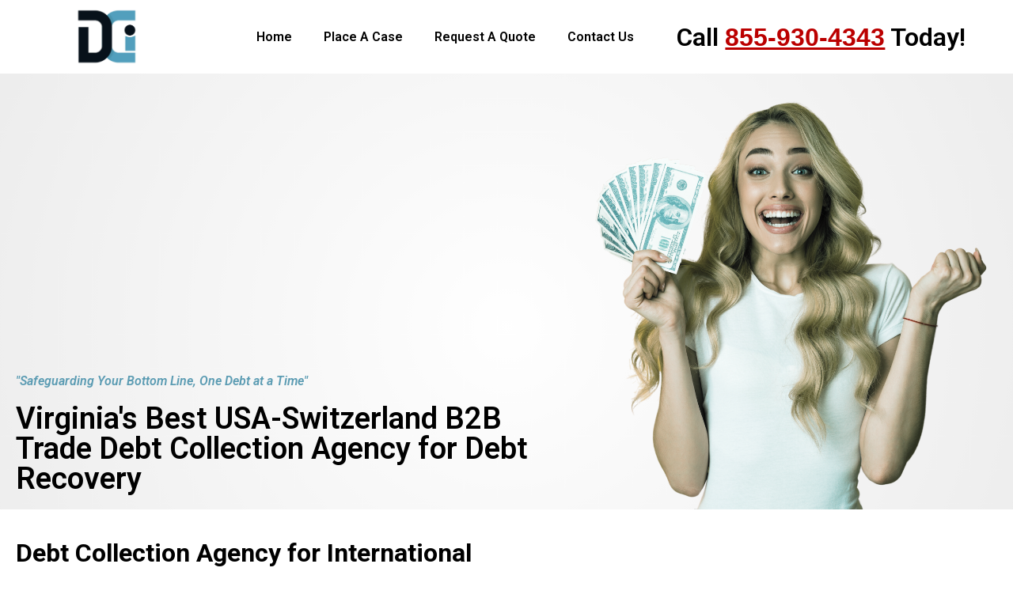

--- FILE ---
content_type: text/html; charset=UTF-8
request_url: https://internationalcollectionagencyservices-usa-switzerland.com/lovingston-virginia-usa-switzerland-collection-agency/
body_size: 21429
content:
<!DOCTYPE html>
<html lang="en-US">
<head>
	<meta charset="UTF-8">
	<meta name="viewport" content="width=device-width, initial-scale=1.0, viewport-fit=cover" />		<meta name='robots' content='index, follow, max-image-preview:large, max-snippet:-1, max-video-preview:-1' />

	<!-- This site is optimized with the Yoast SEO plugin v21.5 - https://yoast.com/wordpress/plugins/seo/ -->
	<title>Lovingston Virginia USA-Switzerland Collection Agency</title>
	<meta name="description" content="Virginia USA-Switzerland Debt Collection Agency. Alternatives to collect b2b debts using a Lovingston collection agency." />
	<link rel="canonical" href="https://internationalcollectionagencyservices-usa-switzerland.com/lovingston-virginia-usa-switzerland-collection-agency/" />
	<meta property="og:locale" content="en_US" />
	<meta property="og:type" content="article" />
	<meta property="og:title" content="Lovingston Virginia USA-Switzerland Collection Agency" />
	<meta property="og:description" content="Virginia USA-Switzerland Debt Collection Agency. Alternatives to collect b2b debts using a Lovingston collection agency." />
	<meta property="og:url" content="https://internationalcollectionagencyservices-usa-switzerland.com/lovingston-virginia-usa-switzerland-collection-agency/" />
	<meta property="og:site_name" content="USA-Switzerland B2B Trade Collection Agency" />
	<meta property="og:image" content="https://internationalcollectionagencyservices-usa-switzerland.com/wp-content/uploads/2023/11/Switzerland.jpg" />
	<meta name="twitter:card" content="summary_large_image" />
	<meta name="twitter:label1" content="Est. reading time" />
	<meta name="twitter:data1" content="6 minutes" />
	<script type="application/ld+json" class="yoast-schema-graph">{"@context":"https://schema.org","@graph":[{"@type":"WebPage","@id":"https://internationalcollectionagencyservices-usa-switzerland.com/lovingston-virginia-usa-switzerland-collection-agency/","url":"https://internationalcollectionagencyservices-usa-switzerland.com/lovingston-virginia-usa-switzerland-collection-agency/","name":"Lovingston Virginia USA-Switzerland Collection Agency","isPartOf":{"@id":"https://topb2bcollectionagency.com/#website"},"primaryImageOfPage":{"@id":"https://internationalcollectionagencyservices-usa-switzerland.com/lovingston-virginia-usa-switzerland-collection-agency/#primaryimage"},"image":{"@id":"https://internationalcollectionagencyservices-usa-switzerland.com/lovingston-virginia-usa-switzerland-collection-agency/#primaryimage"},"thumbnailUrl":"https://internationalcollectionagencyservices-usa-switzerland.com/wp-content/uploads/2023/11/Switzerland.jpg","datePublished":"2023-11-10T16:21:00+00:00","dateModified":"2023-11-10T16:21:00+00:00","description":"Virginia USA-Switzerland Debt Collection Agency. Alternatives to collect b2b debts using a Lovingston collection agency.","breadcrumb":{"@id":"https://internationalcollectionagencyservices-usa-switzerland.com/lovingston-virginia-usa-switzerland-collection-agency/#breadcrumb"},"inLanguage":"en-US","potentialAction":[{"@type":"ReadAction","target":["https://internationalcollectionagencyservices-usa-switzerland.com/lovingston-virginia-usa-switzerland-collection-agency/"]}]},{"@type":"ImageObject","inLanguage":"en-US","@id":"https://internationalcollectionagencyservices-usa-switzerland.com/lovingston-virginia-usa-switzerland-collection-agency/#primaryimage","url":"https://internationalcollectionagencyservices-usa-switzerland.com/wp-content/uploads/2023/11/Switzerland.jpg","contentUrl":"https://internationalcollectionagencyservices-usa-switzerland.com/wp-content/uploads/2023/11/Switzerland.jpg","width":1500,"height":1025},{"@type":"BreadcrumbList","@id":"https://internationalcollectionagencyservices-usa-switzerland.com/lovingston-virginia-usa-switzerland-collection-agency/#breadcrumb","itemListElement":[{"@type":"ListItem","position":1,"name":"Home","item":"https://internationalcollectionagencyservices-usa-switzerland.com/"},{"@type":"ListItem","position":2,"name":"Lovingston Virginia USA-Switzerland Collection Agency"}]},{"@type":"WebSite","@id":"https://topb2bcollectionagency.com/#website","url":"https://topb2bcollectionagency.com/","name":"USA-Switzerland B2B Trade Collection Agency","description":"","publisher":{"@id":"https://topb2bcollectionagency.com/#organization"},"potentialAction":[{"@type":"SearchAction","target":{"@type":"EntryPoint","urlTemplate":"https://topb2bcollectionagency.com/?s={search_term_string}"},"query-input":"required name=search_term_string"}],"inLanguage":"en-US"},{"@type":"Organization","@id":"https://topb2bcollectionagency.com/#organization","name":"USA-Switzerland B2B Trade Collection Agency","url":"https://topb2bcollectionagency.com/","logo":{"@type":"ImageObject","inLanguage":"en-US","@id":"https://topb2bcollectionagency.com/#/schema/logo/image/","url":"https://internationalcollectionagencyservices-usa-switzerland.com/wp-content/uploads/2023/10/DCI-Footer-Logo.png","contentUrl":"https://internationalcollectionagencyservices-usa-switzerland.com/wp-content/uploads/2023/10/DCI-Footer-Logo.png","width":1900,"height":1800,"caption":"USA-Switzerland B2B Trade Collection Agency"},"image":{"@id":"https://topb2bcollectionagency.com/#/schema/logo/image/"}}]}</script>
	<!-- / Yoast SEO plugin. -->


<link rel="alternate" type="application/rss+xml" title="USA-Switzerland B2B Trade Collection Agency &raquo; Feed" href="https://internationalcollectionagencyservices-usa-switzerland.com/feed/" />
<link rel="alternate" type="application/rss+xml" title="USA-Switzerland B2B Trade Collection Agency &raquo; Comments Feed" href="https://internationalcollectionagencyservices-usa-switzerland.com/comments/feed/" />
		<!-- This site uses the Google Analytics by MonsterInsights plugin v9.11.1 - Using Analytics tracking - https://www.monsterinsights.com/ -->
							<script src="//www.googletagmanager.com/gtag/js?id=G-EB4KPD1TRS"  data-cfasync="false" data-wpfc-render="false" type="text/javascript" async></script>
			<script data-cfasync="false" data-wpfc-render="false" type="text/javascript">
				var mi_version = '9.11.1';
				var mi_track_user = true;
				var mi_no_track_reason = '';
								var MonsterInsightsDefaultLocations = {"page_location":"https:\/\/internationalcollectionagencyservices-usa-switzerland.com\/lovingston-virginia-usa-switzerland-collection-agency\/"};
								if ( typeof MonsterInsightsPrivacyGuardFilter === 'function' ) {
					var MonsterInsightsLocations = (typeof MonsterInsightsExcludeQuery === 'object') ? MonsterInsightsPrivacyGuardFilter( MonsterInsightsExcludeQuery ) : MonsterInsightsPrivacyGuardFilter( MonsterInsightsDefaultLocations );
				} else {
					var MonsterInsightsLocations = (typeof MonsterInsightsExcludeQuery === 'object') ? MonsterInsightsExcludeQuery : MonsterInsightsDefaultLocations;
				}

								var disableStrs = [
										'ga-disable-G-EB4KPD1TRS',
									];

				/* Function to detect opted out users */
				function __gtagTrackerIsOptedOut() {
					for (var index = 0; index < disableStrs.length; index++) {
						if (document.cookie.indexOf(disableStrs[index] + '=true') > -1) {
							return true;
						}
					}

					return false;
				}

				/* Disable tracking if the opt-out cookie exists. */
				if (__gtagTrackerIsOptedOut()) {
					for (var index = 0; index < disableStrs.length; index++) {
						window[disableStrs[index]] = true;
					}
				}

				/* Opt-out function */
				function __gtagTrackerOptout() {
					for (var index = 0; index < disableStrs.length; index++) {
						document.cookie = disableStrs[index] + '=true; expires=Thu, 31 Dec 2099 23:59:59 UTC; path=/';
						window[disableStrs[index]] = true;
					}
				}

				if ('undefined' === typeof gaOptout) {
					function gaOptout() {
						__gtagTrackerOptout();
					}
				}
								window.dataLayer = window.dataLayer || [];

				window.MonsterInsightsDualTracker = {
					helpers: {},
					trackers: {},
				};
				if (mi_track_user) {
					function __gtagDataLayer() {
						dataLayer.push(arguments);
					}

					function __gtagTracker(type, name, parameters) {
						if (!parameters) {
							parameters = {};
						}

						if (parameters.send_to) {
							__gtagDataLayer.apply(null, arguments);
							return;
						}

						if (type === 'event') {
														parameters.send_to = monsterinsights_frontend.v4_id;
							var hookName = name;
							if (typeof parameters['event_category'] !== 'undefined') {
								hookName = parameters['event_category'] + ':' + name;
							}

							if (typeof MonsterInsightsDualTracker.trackers[hookName] !== 'undefined') {
								MonsterInsightsDualTracker.trackers[hookName](parameters);
							} else {
								__gtagDataLayer('event', name, parameters);
							}
							
						} else {
							__gtagDataLayer.apply(null, arguments);
						}
					}

					__gtagTracker('js', new Date());
					__gtagTracker('set', {
						'developer_id.dZGIzZG': true,
											});
					if ( MonsterInsightsLocations.page_location ) {
						__gtagTracker('set', MonsterInsightsLocations);
					}
										__gtagTracker('config', 'G-EB4KPD1TRS', {"forceSSL":"true","link_attribution":"true"} );
										window.gtag = __gtagTracker;										(function () {
						/* https://developers.google.com/analytics/devguides/collection/analyticsjs/ */
						/* ga and __gaTracker compatibility shim. */
						var noopfn = function () {
							return null;
						};
						var newtracker = function () {
							return new Tracker();
						};
						var Tracker = function () {
							return null;
						};
						var p = Tracker.prototype;
						p.get = noopfn;
						p.set = noopfn;
						p.send = function () {
							var args = Array.prototype.slice.call(arguments);
							args.unshift('send');
							__gaTracker.apply(null, args);
						};
						var __gaTracker = function () {
							var len = arguments.length;
							if (len === 0) {
								return;
							}
							var f = arguments[len - 1];
							if (typeof f !== 'object' || f === null || typeof f.hitCallback !== 'function') {
								if ('send' === arguments[0]) {
									var hitConverted, hitObject = false, action;
									if ('event' === arguments[1]) {
										if ('undefined' !== typeof arguments[3]) {
											hitObject = {
												'eventAction': arguments[3],
												'eventCategory': arguments[2],
												'eventLabel': arguments[4],
												'value': arguments[5] ? arguments[5] : 1,
											}
										}
									}
									if ('pageview' === arguments[1]) {
										if ('undefined' !== typeof arguments[2]) {
											hitObject = {
												'eventAction': 'page_view',
												'page_path': arguments[2],
											}
										}
									}
									if (typeof arguments[2] === 'object') {
										hitObject = arguments[2];
									}
									if (typeof arguments[5] === 'object') {
										Object.assign(hitObject, arguments[5]);
									}
									if ('undefined' !== typeof arguments[1].hitType) {
										hitObject = arguments[1];
										if ('pageview' === hitObject.hitType) {
											hitObject.eventAction = 'page_view';
										}
									}
									if (hitObject) {
										action = 'timing' === arguments[1].hitType ? 'timing_complete' : hitObject.eventAction;
										hitConverted = mapArgs(hitObject);
										__gtagTracker('event', action, hitConverted);
									}
								}
								return;
							}

							function mapArgs(args) {
								var arg, hit = {};
								var gaMap = {
									'eventCategory': 'event_category',
									'eventAction': 'event_action',
									'eventLabel': 'event_label',
									'eventValue': 'event_value',
									'nonInteraction': 'non_interaction',
									'timingCategory': 'event_category',
									'timingVar': 'name',
									'timingValue': 'value',
									'timingLabel': 'event_label',
									'page': 'page_path',
									'location': 'page_location',
									'title': 'page_title',
									'referrer' : 'page_referrer',
								};
								for (arg in args) {
																		if (!(!args.hasOwnProperty(arg) || !gaMap.hasOwnProperty(arg))) {
										hit[gaMap[arg]] = args[arg];
									} else {
										hit[arg] = args[arg];
									}
								}
								return hit;
							}

							try {
								f.hitCallback();
							} catch (ex) {
							}
						};
						__gaTracker.create = newtracker;
						__gaTracker.getByName = newtracker;
						__gaTracker.getAll = function () {
							return [];
						};
						__gaTracker.remove = noopfn;
						__gaTracker.loaded = true;
						window['__gaTracker'] = __gaTracker;
					})();
									} else {
										console.log("");
					(function () {
						function __gtagTracker() {
							return null;
						}

						window['__gtagTracker'] = __gtagTracker;
						window['gtag'] = __gtagTracker;
					})();
									}
			</script>
							<!-- / Google Analytics by MonsterInsights -->
		<script type="text/javascript">
window._wpemojiSettings = {"baseUrl":"https:\/\/s.w.org\/images\/core\/emoji\/14.0.0\/72x72\/","ext":".png","svgUrl":"https:\/\/s.w.org\/images\/core\/emoji\/14.0.0\/svg\/","svgExt":".svg","source":{"concatemoji":"https:\/\/internationalcollectionagencyservices-usa-switzerland.com\/wp-includes\/js\/wp-emoji-release.min.js?ver=6.2.8"}};
/*! This file is auto-generated */
!function(e,a,t){var n,r,o,i=a.createElement("canvas"),p=i.getContext&&i.getContext("2d");function s(e,t){p.clearRect(0,0,i.width,i.height),p.fillText(e,0,0);e=i.toDataURL();return p.clearRect(0,0,i.width,i.height),p.fillText(t,0,0),e===i.toDataURL()}function c(e){var t=a.createElement("script");t.src=e,t.defer=t.type="text/javascript",a.getElementsByTagName("head")[0].appendChild(t)}for(o=Array("flag","emoji"),t.supports={everything:!0,everythingExceptFlag:!0},r=0;r<o.length;r++)t.supports[o[r]]=function(e){if(p&&p.fillText)switch(p.textBaseline="top",p.font="600 32px Arial",e){case"flag":return s("\ud83c\udff3\ufe0f\u200d\u26a7\ufe0f","\ud83c\udff3\ufe0f\u200b\u26a7\ufe0f")?!1:!s("\ud83c\uddfa\ud83c\uddf3","\ud83c\uddfa\u200b\ud83c\uddf3")&&!s("\ud83c\udff4\udb40\udc67\udb40\udc62\udb40\udc65\udb40\udc6e\udb40\udc67\udb40\udc7f","\ud83c\udff4\u200b\udb40\udc67\u200b\udb40\udc62\u200b\udb40\udc65\u200b\udb40\udc6e\u200b\udb40\udc67\u200b\udb40\udc7f");case"emoji":return!s("\ud83e\udef1\ud83c\udffb\u200d\ud83e\udef2\ud83c\udfff","\ud83e\udef1\ud83c\udffb\u200b\ud83e\udef2\ud83c\udfff")}return!1}(o[r]),t.supports.everything=t.supports.everything&&t.supports[o[r]],"flag"!==o[r]&&(t.supports.everythingExceptFlag=t.supports.everythingExceptFlag&&t.supports[o[r]]);t.supports.everythingExceptFlag=t.supports.everythingExceptFlag&&!t.supports.flag,t.DOMReady=!1,t.readyCallback=function(){t.DOMReady=!0},t.supports.everything||(n=function(){t.readyCallback()},a.addEventListener?(a.addEventListener("DOMContentLoaded",n,!1),e.addEventListener("load",n,!1)):(e.attachEvent("onload",n),a.attachEvent("onreadystatechange",function(){"complete"===a.readyState&&t.readyCallback()})),(e=t.source||{}).concatemoji?c(e.concatemoji):e.wpemoji&&e.twemoji&&(c(e.twemoji),c(e.wpemoji)))}(window,document,window._wpemojiSettings);
</script>
<style type="text/css">
img.wp-smiley,
img.emoji {
	display: inline !important;
	border: none !important;
	box-shadow: none !important;
	height: 1em !important;
	width: 1em !important;
	margin: 0 0.07em !important;
	vertical-align: -0.1em !important;
	background: none !important;
	padding: 0 !important;
}
</style>
	<link rel='stylesheet' id='minimalist-blogger-x-border-css' href='https://internationalcollectionagencyservices-usa-switzerland.com/wp-content/themes/minimalist-blogger-x/css/border-theme-mode.css?ver=1.4' type='text/css' media='all' />
<link rel='stylesheet' id='wp-block-library-css' href='https://internationalcollectionagencyservices-usa-switzerland.com/wp-includes/css/dist/block-library/style.min.css?ver=6.2.8' type='text/css' media='all' />
<link rel='stylesheet' id='classic-theme-styles-css' href='https://internationalcollectionagencyservices-usa-switzerland.com/wp-includes/css/classic-themes.min.css?ver=6.2.8' type='text/css' media='all' />
<style id='global-styles-inline-css' type='text/css'>
body{--wp--preset--color--black: #000000;--wp--preset--color--cyan-bluish-gray: #abb8c3;--wp--preset--color--white: #ffffff;--wp--preset--color--pale-pink: #f78da7;--wp--preset--color--vivid-red: #cf2e2e;--wp--preset--color--luminous-vivid-orange: #ff6900;--wp--preset--color--luminous-vivid-amber: #fcb900;--wp--preset--color--light-green-cyan: #7bdcb5;--wp--preset--color--vivid-green-cyan: #00d084;--wp--preset--color--pale-cyan-blue: #8ed1fc;--wp--preset--color--vivid-cyan-blue: #0693e3;--wp--preset--color--vivid-purple: #9b51e0;--wp--preset--gradient--vivid-cyan-blue-to-vivid-purple: linear-gradient(135deg,rgba(6,147,227,1) 0%,rgb(155,81,224) 100%);--wp--preset--gradient--light-green-cyan-to-vivid-green-cyan: linear-gradient(135deg,rgb(122,220,180) 0%,rgb(0,208,130) 100%);--wp--preset--gradient--luminous-vivid-amber-to-luminous-vivid-orange: linear-gradient(135deg,rgba(252,185,0,1) 0%,rgba(255,105,0,1) 100%);--wp--preset--gradient--luminous-vivid-orange-to-vivid-red: linear-gradient(135deg,rgba(255,105,0,1) 0%,rgb(207,46,46) 100%);--wp--preset--gradient--very-light-gray-to-cyan-bluish-gray: linear-gradient(135deg,rgb(238,238,238) 0%,rgb(169,184,195) 100%);--wp--preset--gradient--cool-to-warm-spectrum: linear-gradient(135deg,rgb(74,234,220) 0%,rgb(151,120,209) 20%,rgb(207,42,186) 40%,rgb(238,44,130) 60%,rgb(251,105,98) 80%,rgb(254,248,76) 100%);--wp--preset--gradient--blush-light-purple: linear-gradient(135deg,rgb(255,206,236) 0%,rgb(152,150,240) 100%);--wp--preset--gradient--blush-bordeaux: linear-gradient(135deg,rgb(254,205,165) 0%,rgb(254,45,45) 50%,rgb(107,0,62) 100%);--wp--preset--gradient--luminous-dusk: linear-gradient(135deg,rgb(255,203,112) 0%,rgb(199,81,192) 50%,rgb(65,88,208) 100%);--wp--preset--gradient--pale-ocean: linear-gradient(135deg,rgb(255,245,203) 0%,rgb(182,227,212) 50%,rgb(51,167,181) 100%);--wp--preset--gradient--electric-grass: linear-gradient(135deg,rgb(202,248,128) 0%,rgb(113,206,126) 100%);--wp--preset--gradient--midnight: linear-gradient(135deg,rgb(2,3,129) 0%,rgb(40,116,252) 100%);--wp--preset--duotone--dark-grayscale: url('#wp-duotone-dark-grayscale');--wp--preset--duotone--grayscale: url('#wp-duotone-grayscale');--wp--preset--duotone--purple-yellow: url('#wp-duotone-purple-yellow');--wp--preset--duotone--blue-red: url('#wp-duotone-blue-red');--wp--preset--duotone--midnight: url('#wp-duotone-midnight');--wp--preset--duotone--magenta-yellow: url('#wp-duotone-magenta-yellow');--wp--preset--duotone--purple-green: url('#wp-duotone-purple-green');--wp--preset--duotone--blue-orange: url('#wp-duotone-blue-orange');--wp--preset--font-size--small: 13px;--wp--preset--font-size--medium: 20px;--wp--preset--font-size--large: 36px;--wp--preset--font-size--x-large: 42px;--wp--preset--spacing--20: 0.44rem;--wp--preset--spacing--30: 0.67rem;--wp--preset--spacing--40: 1rem;--wp--preset--spacing--50: 1.5rem;--wp--preset--spacing--60: 2.25rem;--wp--preset--spacing--70: 3.38rem;--wp--preset--spacing--80: 5.06rem;--wp--preset--shadow--natural: 6px 6px 9px rgba(0, 0, 0, 0.2);--wp--preset--shadow--deep: 12px 12px 50px rgba(0, 0, 0, 0.4);--wp--preset--shadow--sharp: 6px 6px 0px rgba(0, 0, 0, 0.2);--wp--preset--shadow--outlined: 6px 6px 0px -3px rgba(255, 255, 255, 1), 6px 6px rgba(0, 0, 0, 1);--wp--preset--shadow--crisp: 6px 6px 0px rgba(0, 0, 0, 1);}:where(.is-layout-flex){gap: 0.5em;}body .is-layout-flow > .alignleft{float: left;margin-inline-start: 0;margin-inline-end: 2em;}body .is-layout-flow > .alignright{float: right;margin-inline-start: 2em;margin-inline-end: 0;}body .is-layout-flow > .aligncenter{margin-left: auto !important;margin-right: auto !important;}body .is-layout-constrained > .alignleft{float: left;margin-inline-start: 0;margin-inline-end: 2em;}body .is-layout-constrained > .alignright{float: right;margin-inline-start: 2em;margin-inline-end: 0;}body .is-layout-constrained > .aligncenter{margin-left: auto !important;margin-right: auto !important;}body .is-layout-constrained > :where(:not(.alignleft):not(.alignright):not(.alignfull)){max-width: var(--wp--style--global--content-size);margin-left: auto !important;margin-right: auto !important;}body .is-layout-constrained > .alignwide{max-width: var(--wp--style--global--wide-size);}body .is-layout-flex{display: flex;}body .is-layout-flex{flex-wrap: wrap;align-items: center;}body .is-layout-flex > *{margin: 0;}:where(.wp-block-columns.is-layout-flex){gap: 2em;}.has-black-color{color: var(--wp--preset--color--black) !important;}.has-cyan-bluish-gray-color{color: var(--wp--preset--color--cyan-bluish-gray) !important;}.has-white-color{color: var(--wp--preset--color--white) !important;}.has-pale-pink-color{color: var(--wp--preset--color--pale-pink) !important;}.has-vivid-red-color{color: var(--wp--preset--color--vivid-red) !important;}.has-luminous-vivid-orange-color{color: var(--wp--preset--color--luminous-vivid-orange) !important;}.has-luminous-vivid-amber-color{color: var(--wp--preset--color--luminous-vivid-amber) !important;}.has-light-green-cyan-color{color: var(--wp--preset--color--light-green-cyan) !important;}.has-vivid-green-cyan-color{color: var(--wp--preset--color--vivid-green-cyan) !important;}.has-pale-cyan-blue-color{color: var(--wp--preset--color--pale-cyan-blue) !important;}.has-vivid-cyan-blue-color{color: var(--wp--preset--color--vivid-cyan-blue) !important;}.has-vivid-purple-color{color: var(--wp--preset--color--vivid-purple) !important;}.has-black-background-color{background-color: var(--wp--preset--color--black) !important;}.has-cyan-bluish-gray-background-color{background-color: var(--wp--preset--color--cyan-bluish-gray) !important;}.has-white-background-color{background-color: var(--wp--preset--color--white) !important;}.has-pale-pink-background-color{background-color: var(--wp--preset--color--pale-pink) !important;}.has-vivid-red-background-color{background-color: var(--wp--preset--color--vivid-red) !important;}.has-luminous-vivid-orange-background-color{background-color: var(--wp--preset--color--luminous-vivid-orange) !important;}.has-luminous-vivid-amber-background-color{background-color: var(--wp--preset--color--luminous-vivid-amber) !important;}.has-light-green-cyan-background-color{background-color: var(--wp--preset--color--light-green-cyan) !important;}.has-vivid-green-cyan-background-color{background-color: var(--wp--preset--color--vivid-green-cyan) !important;}.has-pale-cyan-blue-background-color{background-color: var(--wp--preset--color--pale-cyan-blue) !important;}.has-vivid-cyan-blue-background-color{background-color: var(--wp--preset--color--vivid-cyan-blue) !important;}.has-vivid-purple-background-color{background-color: var(--wp--preset--color--vivid-purple) !important;}.has-black-border-color{border-color: var(--wp--preset--color--black) !important;}.has-cyan-bluish-gray-border-color{border-color: var(--wp--preset--color--cyan-bluish-gray) !important;}.has-white-border-color{border-color: var(--wp--preset--color--white) !important;}.has-pale-pink-border-color{border-color: var(--wp--preset--color--pale-pink) !important;}.has-vivid-red-border-color{border-color: var(--wp--preset--color--vivid-red) !important;}.has-luminous-vivid-orange-border-color{border-color: var(--wp--preset--color--luminous-vivid-orange) !important;}.has-luminous-vivid-amber-border-color{border-color: var(--wp--preset--color--luminous-vivid-amber) !important;}.has-light-green-cyan-border-color{border-color: var(--wp--preset--color--light-green-cyan) !important;}.has-vivid-green-cyan-border-color{border-color: var(--wp--preset--color--vivid-green-cyan) !important;}.has-pale-cyan-blue-border-color{border-color: var(--wp--preset--color--pale-cyan-blue) !important;}.has-vivid-cyan-blue-border-color{border-color: var(--wp--preset--color--vivid-cyan-blue) !important;}.has-vivid-purple-border-color{border-color: var(--wp--preset--color--vivid-purple) !important;}.has-vivid-cyan-blue-to-vivid-purple-gradient-background{background: var(--wp--preset--gradient--vivid-cyan-blue-to-vivid-purple) !important;}.has-light-green-cyan-to-vivid-green-cyan-gradient-background{background: var(--wp--preset--gradient--light-green-cyan-to-vivid-green-cyan) !important;}.has-luminous-vivid-amber-to-luminous-vivid-orange-gradient-background{background: var(--wp--preset--gradient--luminous-vivid-amber-to-luminous-vivid-orange) !important;}.has-luminous-vivid-orange-to-vivid-red-gradient-background{background: var(--wp--preset--gradient--luminous-vivid-orange-to-vivid-red) !important;}.has-very-light-gray-to-cyan-bluish-gray-gradient-background{background: var(--wp--preset--gradient--very-light-gray-to-cyan-bluish-gray) !important;}.has-cool-to-warm-spectrum-gradient-background{background: var(--wp--preset--gradient--cool-to-warm-spectrum) !important;}.has-blush-light-purple-gradient-background{background: var(--wp--preset--gradient--blush-light-purple) !important;}.has-blush-bordeaux-gradient-background{background: var(--wp--preset--gradient--blush-bordeaux) !important;}.has-luminous-dusk-gradient-background{background: var(--wp--preset--gradient--luminous-dusk) !important;}.has-pale-ocean-gradient-background{background: var(--wp--preset--gradient--pale-ocean) !important;}.has-electric-grass-gradient-background{background: var(--wp--preset--gradient--electric-grass) !important;}.has-midnight-gradient-background{background: var(--wp--preset--gradient--midnight) !important;}.has-small-font-size{font-size: var(--wp--preset--font-size--small) !important;}.has-medium-font-size{font-size: var(--wp--preset--font-size--medium) !important;}.has-large-font-size{font-size: var(--wp--preset--font-size--large) !important;}.has-x-large-font-size{font-size: var(--wp--preset--font-size--x-large) !important;}
.wp-block-navigation a:where(:not(.wp-element-button)){color: inherit;}
:where(.wp-block-columns.is-layout-flex){gap: 2em;}
.wp-block-pullquote{font-size: 1.5em;line-height: 1.6;}
</style>
<link rel='stylesheet' id='minimalist-blogger-x-font-awesome-css' href='https://internationalcollectionagencyservices-usa-switzerland.com/wp-content/themes/minimalist-blogger-x/css/font-awesome.min.css?ver=6.2.8' type='text/css' media='all' />
<link rel='stylesheet' id='minimalist-blogger-x-style-css' href='https://internationalcollectionagencyservices-usa-switzerland.com/wp-content/themes/minimalist-blogger-x/style.css?ver=6.2.8' type='text/css' media='all' />
<link rel='stylesheet' id='minimalist-blogger-x-fonts-css' href='https://internationalcollectionagencyservices-usa-switzerland.com/wp-content/fonts/a3637941423d3513014c7c2ffcf58a42.css?ver=1.0' type='text/css' media='all' />
<link rel='stylesheet' id='elementor-icons-css' href='https://internationalcollectionagencyservices-usa-switzerland.com/wp-content/plugins/elementor/assets/lib/eicons/css/elementor-icons.min.css?ver=5.23.0' type='text/css' media='all' />
<link rel='stylesheet' id='elementor-frontend-css' href='https://internationalcollectionagencyservices-usa-switzerland.com/wp-content/plugins/elementor/assets/css/frontend-lite.min.css?ver=3.17.3' type='text/css' media='all' />
<link rel='stylesheet' id='swiper-css' href='https://internationalcollectionagencyservices-usa-switzerland.com/wp-content/plugins/elementor/assets/lib/swiper/v8/css/swiper.min.css?ver=8.4.5' type='text/css' media='all' />
<link rel='stylesheet' id='elementor-post-1510-css' href='https://internationalcollectionagencyservices-usa-switzerland.com/wp-content/uploads/elementor/css/post-1510.css?ver=1699988771' type='text/css' media='all' />
<link rel='stylesheet' id='elementor-pro-css' href='https://internationalcollectionagencyservices-usa-switzerland.com/wp-content/plugins/elementor-pro/assets/css/frontend-lite.min.css?ver=3.15.1' type='text/css' media='all' />
<link rel='stylesheet' id='elementor-global-css' href='https://internationalcollectionagencyservices-usa-switzerland.com/wp-content/uploads/elementor/css/global.css?ver=1699988771' type='text/css' media='all' />
<link rel='stylesheet' id='elementor-post-24283-css' href='https://internationalcollectionagencyservices-usa-switzerland.com/wp-content/uploads/elementor/css/post-24283.css?ver=1718851159' type='text/css' media='all' />
<link rel='stylesheet' id='elementor-post-1667-css' href='https://internationalcollectionagencyservices-usa-switzerland.com/wp-content/uploads/elementor/css/post-1667.css?ver=1699988772' type='text/css' media='all' />
<link rel='stylesheet' id='elementor-post-1538-css' href='https://internationalcollectionagencyservices-usa-switzerland.com/wp-content/uploads/elementor/css/post-1538.css?ver=1699988772' type='text/css' media='all' />
<link rel='stylesheet' id='google-fonts-1-css' href='https://fonts.googleapis.com/css?family=Roboto%3A100%2C100italic%2C200%2C200italic%2C300%2C300italic%2C400%2C400italic%2C500%2C500italic%2C600%2C600italic%2C700%2C700italic%2C800%2C800italic%2C900%2C900italic%7CRoboto+Slab%3A100%2C100italic%2C200%2C200italic%2C300%2C300italic%2C400%2C400italic%2C500%2C500italic%2C600%2C600italic%2C700%2C700italic%2C800%2C800italic%2C900%2C900italic&#038;display=swap&#038;ver=6.2.8' type='text/css' media='all' />
<link rel='stylesheet' id='elementor-icons-shared-0-css' href='https://internationalcollectionagencyservices-usa-switzerland.com/wp-content/plugins/elementor/assets/lib/font-awesome/css/fontawesome.min.css?ver=5.15.3' type='text/css' media='all' />
<link rel='stylesheet' id='elementor-icons-fa-solid-css' href='https://internationalcollectionagencyservices-usa-switzerland.com/wp-content/plugins/elementor/assets/lib/font-awesome/css/solid.min.css?ver=5.15.3' type='text/css' media='all' />
<link rel="preconnect" href="https://fonts.gstatic.com/" crossorigin><script type='text/javascript' src='https://internationalcollectionagencyservices-usa-switzerland.com/wp-content/plugins/google-analytics-for-wordpress/assets/js/frontend-gtag.js?ver=9.11.1' id='monsterinsights-frontend-script-js'></script>
<script data-cfasync="false" data-wpfc-render="false" type="text/javascript" id='monsterinsights-frontend-script-js-extra'>/* <![CDATA[ */
var monsterinsights_frontend = {"js_events_tracking":"true","download_extensions":"doc,pdf,ppt,zip,xls,docx,pptx,xlsx","inbound_paths":"[{\"path\":\"\\\/go\\\/\",\"label\":\"affiliate\"},{\"path\":\"\\\/recommend\\\/\",\"label\":\"affiliate\"}]","home_url":"https:\/\/internationalcollectionagencyservices-usa-switzerland.com","hash_tracking":"false","v4_id":"G-EB4KPD1TRS"};/* ]]> */
</script>
<script type='text/javascript' src='https://internationalcollectionagencyservices-usa-switzerland.com/wp-includes/js/jquery/jquery.min.js?ver=3.6.4' id='jquery-core-js'></script>
<script type='text/javascript' src='https://internationalcollectionagencyservices-usa-switzerland.com/wp-includes/js/jquery/jquery-migrate.min.js?ver=3.4.0' id='jquery-migrate-js'></script>
<link rel="https://api.w.org/" href="https://internationalcollectionagencyservices-usa-switzerland.com/wp-json/" /><link rel="alternate" type="application/json" href="https://internationalcollectionagencyservices-usa-switzerland.com/wp-json/wp/v2/pages/24283" /><link rel="EditURI" type="application/rsd+xml" title="RSD" href="https://internationalcollectionagencyservices-usa-switzerland.com/xmlrpc.php?rsd" />
<link rel="wlwmanifest" type="application/wlwmanifest+xml" href="https://internationalcollectionagencyservices-usa-switzerland.com/wp-includes/wlwmanifest.xml" />
<meta name="generator" content="WordPress 6.2.8" />
<link rel='shortlink' href='https://internationalcollectionagencyservices-usa-switzerland.com/?p=24283' />
<link rel="alternate" type="application/json+oembed" href="https://internationalcollectionagencyservices-usa-switzerland.com/wp-json/oembed/1.0/embed?url=https%3A%2F%2Finternationalcollectionagencyservices-usa-switzerland.com%2Flovingston-virginia-usa-switzerland-collection-agency%2F" />
<link rel="alternate" type="text/xml+oembed" href="https://internationalcollectionagencyservices-usa-switzerland.com/wp-json/oembed/1.0/embed?url=https%3A%2F%2Finternationalcollectionagencyservices-usa-switzerland.com%2Flovingston-virginia-usa-switzerland-collection-agency%2F&#038;format=xml" />
<meta name="generator" content="Site Kit by Google 1.113.0" /><link rel="apple-touch-icon" sizes="180x180" href="/wp-content/uploads/fbrfg/apple-touch-icon.png">
<link rel="icon" type="image/png" sizes="32x32" href="/wp-content/uploads/fbrfg/favicon-32x32.png">
<link rel="icon" type="image/png" sizes="16x16" href="/wp-content/uploads/fbrfg/favicon-16x16.png">
<link rel="manifest" href="/wp-content/uploads/fbrfg/site.webmanifest">
<link rel="mask-icon" href="/wp-content/uploads/fbrfg/safari-pinned-tab.svg" color="#5bbad5">
<link rel="shortcut icon" href="/wp-content/uploads/fbrfg/favicon.ico">
<meta name="msapplication-TileColor" content="#da532c">
<meta name="msapplication-config" content="/wp-content/uploads/fbrfg/browserconfig.xml">
<meta name="theme-color" content="#ffffff">		<style type="text/css">
			
				/**  */
				.logo-container.navigation-layout-large.header-has-no-side-elements {
					max-width: 100% !important;
				}

				.content-wrap.navigation-layout-large {
					width: 1480px;
					padding: 0;
				}

				.header-content-container.navigation-layout-large {
					padding: 25px 0 20px;
				}

				.header-content-author-container,
				.header-content-some-container {
					display: flex;
					align-items: center;
					min-width: 300px;
					max-width: 300px;
				}

				.header-content-some-container {
					justify-content: right;
				}

				.header-content-some-container a {
					text-align: center;
				}

				.logo-container.navigation-layout-large {
					text-align: center;
					width: 100%;
					max-width: calc(100% - 600px);
					padding: 0 10px;
				}

				.header-author-container-img-wrapper {
					min-width: 60px;
					min-height: 60px;
					max-width: 60px;
					max-height: 60px;
					margin-right: 10px;
					border-radius: 50%;
					border-style: solid;
					border-width: 2px;
					border-color: var(--minimalist-blogger-x-primary);
					overflow: hidden;
					background-size: contain;
					background-repeat: no-repeat;
					background-position: center;
				}

				.header-author-container-text-wrapper .header-author-name {
					display: block;
					font-size: var(--font-primary-medium);
					font-family: var(--font-primary);
					font-weight: var(--font-primary-bold);
					color: var(--minimalist-blogger-x-foreground);
				}

				.header-author-container-text-wrapper .header-author-tagline {
					margin: 0;
					font-family: var(--font-primary);
					font-size: var(--font-primary-small);
					display: block;
					color: var(--minimalist-blogger-x-foreground);
				}

				.logo-container a.custom-logo-link {
					margin-top: 0px;
				}

				.navigation-layout-large .site-title {
					font-weight: var(--font-secondary-bold);
					font-size: var(--font-primary-xxl);
					margin: 0 0 5px 0;
				}

				p.logodescription {
					margin-top: 0;
				}

				.header-content-some-container a {
					padding: 15px 25px;
					display: inline-block;
				}

				.header-content-some-container a:hover {
					background-color: var(--minimalist-blogger-x-primary-dark);
				}

				.navigation-layout-large .center-main-menu {
					max-width: 100%;
				}

				.navigation-layout-large .center-main-menu .pmenu {
					text-align: center;
					float: none;
				}

				.navigation-layout-large .center-main-menu .wc-nav-content {
					justify-content: center;
				}


				.custom-logo-link img {
					width: auto;
					max-height: var(--minimalist-blogger-x-logo-height);
				}
			
							
				.all-blog-articles {
					display: block;
				}
				.all-blog-articles .featured-img-box {
					padding:30px 30px 0px 30px;
				}
				.all-blog-articles .post-meta-inner-wrapper {
					margin-top: 30px;
					display: inline-block;
					background: var(--minimalist-blogger-x-background);
					padding: 0px 19px;
				}
				.all-blog-articles .blog-data-wrapper:after {
					content: ' ';
					background: var(--minimalist-blogger-x-foreground);
					width: 100%;
					height: 1px;
					display: block;
					margin: -12px auto 0 auto;
					max-width: 75%;
				}
				.all-blog-articles .no-featured-img-box .blogpost-is-sticky-icon, 
				body:not(.woocommerce-page):not(.elementor-page) .all-blog-articles .blogpost-is-sticky-icon:not(.blogpost-is-sticky-icon-has-featured-image) {
					width: 100%;
					display: inline-block;
					margin-left: 0px;
					text-align: left;
					padding-left: 15px;
				}
				.all-blog-articles .blogposts-list,
				.add-blog-to-sidebar .all-blog-articles .blogposts-list {
					width: 100%;
					max-width: 100%;
					flex: 100%;
					text-align:center;
				}
				.all-blog-articles .post-meta-inner-wrapper {
					margin-top:20px;
				}
				.all-blog-articles .blogposts-list .entry-content {
					text-align:left;
					margin-top:20px;
				}
				.all-blog-articles article h2,
				.all-blog-articles .blogposts-list .entry-meta, .add-blog-to-sidebar .all-blog-articles .blogposts-list .entry-header .entry-meta{
					text-align:center;
				}
				.all-blog-articles .blog-data-wrapper {
					-webkit-box-pack:center;
					-ms-flex-pack:center;
					justify-content:center;
				}

				.all-blog-articles article h2.entry-title {
					font-size: var(--font-secondary-xl);
				}

				@media (max-width: 1100px) {
					.all-blog-articles article h2.entry-title {
						font-size: var(--font-secondary-xl);
					}
				}

				@media (max-width: 700px) {
					.all-blog-articles article h2.entry-title {
						font-size: var(--font-primary-large);
					}
					.all-blog-articles .featured-img-box {
						padding:20px 20px 0px 20px;
					}
					.post-meta-inner-wrapper,
					.post-meta-inner-wrapper * {
						margin-top:15px;
						font-size: var(--font-primary-normal);
					}
					.all-blog-articles .blog-data-wrapper:after {
						max-width:100%;
					}
					.all-blog-articles .post-meta-inner-wrapper {
						padding: 0px 10px;
					}
				}

				.all-blog-articles .featured-img-category {
				display: none;
			}

		
		/** COLOR SCHEME & LAYOUT VARIABLES **/
		:root {
			--minimalist-blogger-x-foreground: #000000;--minimalist-blogger-x-button-text-color: #ffffff;--minimalist-blogger-x-background: #ffffff;--minimalist-blogger-x-background-elements: #fafafa;--minimalist-blogger-x-border-mode-elements: #000000;--minimalist-blogger-x-primary: #000000;--minimalist-blogger-x-primary-dark: #1d1d1d;--minimalist-blogger-x-secondary: #000000;--minimalist-blogger-x-secondary-dark: #000000;--minimalist-blogger-x-light-2: #efefef;--minimalist-blogger-x-dark-1: #717171;--minimalist-blogger-x-input-background-color: #ffffff;--minimalist-blogger-x-select-color: #efefef;--minimalist-blogger-x-logo-height: 65px;--minimalist-blogger-x-element-border-radius: 0px;--minimalist-blogger-x-button-border-radius: 0px;		}

		/**  **/
	</style>

	<meta name="google-site-verification" content="a1BJQFzlpev-Nei5emXve_MwcPUHU3VtL_PSllCvfs8"><meta name="generator" content="Elementor 3.17.3; features: e_dom_optimization, e_optimized_assets_loading, e_optimized_css_loading, additional_custom_breakpoints; settings: css_print_method-external, google_font-enabled, font_display-swap">
</head>
<body class="page-template-default page page-id-24283 wp-custom-logo masthead-fixed elementor-default elementor-template-full-width elementor-kit-1510 elementor-page elementor-page-24283">
<svg xmlns="http://www.w3.org/2000/svg" viewBox="0 0 0 0" width="0" height="0" focusable="false" role="none" style="visibility: hidden; position: absolute; left: -9999px; overflow: hidden;" ><defs><filter id="wp-duotone-dark-grayscale"><feColorMatrix color-interpolation-filters="sRGB" type="matrix" values=" .299 .587 .114 0 0 .299 .587 .114 0 0 .299 .587 .114 0 0 .299 .587 .114 0 0 " /><feComponentTransfer color-interpolation-filters="sRGB" ><feFuncR type="table" tableValues="0 0.49803921568627" /><feFuncG type="table" tableValues="0 0.49803921568627" /><feFuncB type="table" tableValues="0 0.49803921568627" /><feFuncA type="table" tableValues="1 1" /></feComponentTransfer><feComposite in2="SourceGraphic" operator="in" /></filter></defs></svg><svg xmlns="http://www.w3.org/2000/svg" viewBox="0 0 0 0" width="0" height="0" focusable="false" role="none" style="visibility: hidden; position: absolute; left: -9999px; overflow: hidden;" ><defs><filter id="wp-duotone-grayscale"><feColorMatrix color-interpolation-filters="sRGB" type="matrix" values=" .299 .587 .114 0 0 .299 .587 .114 0 0 .299 .587 .114 0 0 .299 .587 .114 0 0 " /><feComponentTransfer color-interpolation-filters="sRGB" ><feFuncR type="table" tableValues="0 1" /><feFuncG type="table" tableValues="0 1" /><feFuncB type="table" tableValues="0 1" /><feFuncA type="table" tableValues="1 1" /></feComponentTransfer><feComposite in2="SourceGraphic" operator="in" /></filter></defs></svg><svg xmlns="http://www.w3.org/2000/svg" viewBox="0 0 0 0" width="0" height="0" focusable="false" role="none" style="visibility: hidden; position: absolute; left: -9999px; overflow: hidden;" ><defs><filter id="wp-duotone-purple-yellow"><feColorMatrix color-interpolation-filters="sRGB" type="matrix" values=" .299 .587 .114 0 0 .299 .587 .114 0 0 .299 .587 .114 0 0 .299 .587 .114 0 0 " /><feComponentTransfer color-interpolation-filters="sRGB" ><feFuncR type="table" tableValues="0.54901960784314 0.98823529411765" /><feFuncG type="table" tableValues="0 1" /><feFuncB type="table" tableValues="0.71764705882353 0.25490196078431" /><feFuncA type="table" tableValues="1 1" /></feComponentTransfer><feComposite in2="SourceGraphic" operator="in" /></filter></defs></svg><svg xmlns="http://www.w3.org/2000/svg" viewBox="0 0 0 0" width="0" height="0" focusable="false" role="none" style="visibility: hidden; position: absolute; left: -9999px; overflow: hidden;" ><defs><filter id="wp-duotone-blue-red"><feColorMatrix color-interpolation-filters="sRGB" type="matrix" values=" .299 .587 .114 0 0 .299 .587 .114 0 0 .299 .587 .114 0 0 .299 .587 .114 0 0 " /><feComponentTransfer color-interpolation-filters="sRGB" ><feFuncR type="table" tableValues="0 1" /><feFuncG type="table" tableValues="0 0.27843137254902" /><feFuncB type="table" tableValues="0.5921568627451 0.27843137254902" /><feFuncA type="table" tableValues="1 1" /></feComponentTransfer><feComposite in2="SourceGraphic" operator="in" /></filter></defs></svg><svg xmlns="http://www.w3.org/2000/svg" viewBox="0 0 0 0" width="0" height="0" focusable="false" role="none" style="visibility: hidden; position: absolute; left: -9999px; overflow: hidden;" ><defs><filter id="wp-duotone-midnight"><feColorMatrix color-interpolation-filters="sRGB" type="matrix" values=" .299 .587 .114 0 0 .299 .587 .114 0 0 .299 .587 .114 0 0 .299 .587 .114 0 0 " /><feComponentTransfer color-interpolation-filters="sRGB" ><feFuncR type="table" tableValues="0 0" /><feFuncG type="table" tableValues="0 0.64705882352941" /><feFuncB type="table" tableValues="0 1" /><feFuncA type="table" tableValues="1 1" /></feComponentTransfer><feComposite in2="SourceGraphic" operator="in" /></filter></defs></svg><svg xmlns="http://www.w3.org/2000/svg" viewBox="0 0 0 0" width="0" height="0" focusable="false" role="none" style="visibility: hidden; position: absolute; left: -9999px; overflow: hidden;" ><defs><filter id="wp-duotone-magenta-yellow"><feColorMatrix color-interpolation-filters="sRGB" type="matrix" values=" .299 .587 .114 0 0 .299 .587 .114 0 0 .299 .587 .114 0 0 .299 .587 .114 0 0 " /><feComponentTransfer color-interpolation-filters="sRGB" ><feFuncR type="table" tableValues="0.78039215686275 1" /><feFuncG type="table" tableValues="0 0.94901960784314" /><feFuncB type="table" tableValues="0.35294117647059 0.47058823529412" /><feFuncA type="table" tableValues="1 1" /></feComponentTransfer><feComposite in2="SourceGraphic" operator="in" /></filter></defs></svg><svg xmlns="http://www.w3.org/2000/svg" viewBox="0 0 0 0" width="0" height="0" focusable="false" role="none" style="visibility: hidden; position: absolute; left: -9999px; overflow: hidden;" ><defs><filter id="wp-duotone-purple-green"><feColorMatrix color-interpolation-filters="sRGB" type="matrix" values=" .299 .587 .114 0 0 .299 .587 .114 0 0 .299 .587 .114 0 0 .299 .587 .114 0 0 " /><feComponentTransfer color-interpolation-filters="sRGB" ><feFuncR type="table" tableValues="0.65098039215686 0.40392156862745" /><feFuncG type="table" tableValues="0 1" /><feFuncB type="table" tableValues="0.44705882352941 0.4" /><feFuncA type="table" tableValues="1 1" /></feComponentTransfer><feComposite in2="SourceGraphic" operator="in" /></filter></defs></svg><svg xmlns="http://www.w3.org/2000/svg" viewBox="0 0 0 0" width="0" height="0" focusable="false" role="none" style="visibility: hidden; position: absolute; left: -9999px; overflow: hidden;" ><defs><filter id="wp-duotone-blue-orange"><feColorMatrix color-interpolation-filters="sRGB" type="matrix" values=" .299 .587 .114 0 0 .299 .587 .114 0 0 .299 .587 .114 0 0 .299 .587 .114 0 0 " /><feComponentTransfer color-interpolation-filters="sRGB" ><feFuncR type="table" tableValues="0.098039215686275 1" /><feFuncG type="table" tableValues="0 0.66274509803922" /><feFuncB type="table" tableValues="0.84705882352941 0.41960784313725" /><feFuncA type="table" tableValues="1 1" /></feComponentTransfer><feComposite in2="SourceGraphic" operator="in" /></filter></defs></svg>		<div data-elementor-type="header" data-elementor-id="1667" class="elementor elementor-1667 elementor-location-header" data-elementor-post-type="elementor_library">
								<section class="elementor-section elementor-top-section elementor-element elementor-element-328eb4b8 elementor-section-height-min-height elementor-section-content-middle elementor-section-items-stretch elementor-section-full_width elementor-section-height-default" data-id="328eb4b8" data-element_type="section" data-settings="{&quot;background_background&quot;:&quot;classic&quot;,&quot;sticky&quot;:&quot;top&quot;,&quot;sticky_on&quot;:[&quot;desktop&quot;,&quot;tablet&quot;,&quot;mobile&quot;],&quot;sticky_offset&quot;:0,&quot;sticky_effects_offset&quot;:0}">
						<div class="elementor-container elementor-column-gap-no">
					<div class="elementor-column elementor-col-33 elementor-top-column elementor-element elementor-element-221cc143" data-id="221cc143" data-element_type="column">
			<div class="elementor-widget-wrap elementor-element-populated">
								<div class="elementor-element elementor-element-1f4da21c elementor-widget__width-initial elementor-widget elementor-widget-image" data-id="1f4da21c" data-element_type="widget" data-widget_type="image.default">
				<div class="elementor-widget-container">
			<style>/*! elementor - v3.17.0 - 08-11-2023 */
.elementor-widget-image{text-align:center}.elementor-widget-image a{display:inline-block}.elementor-widget-image a img[src$=".svg"]{width:48px}.elementor-widget-image img{vertical-align:middle;display:inline-block}</style>													<a href="https://internationalcollectionagencyservices-usa-switzerland.com">
							<img width="1900" height="1800" src="https://internationalcollectionagencyservices-usa-switzerland.com/wp-content/uploads/2023/10/DCI-No-Text-Logo.jpg" class="attachment-full size-full wp-image-1582" alt="" loading="lazy" srcset="https://internationalcollectionagencyservices-usa-switzerland.com/wp-content/uploads/2023/10/DCI-No-Text-Logo.jpg 1900w, https://internationalcollectionagencyservices-usa-switzerland.com/wp-content/uploads/2023/10/DCI-No-Text-Logo-300x284.jpg 300w, https://internationalcollectionagencyservices-usa-switzerland.com/wp-content/uploads/2023/10/DCI-No-Text-Logo-1024x970.jpg 1024w, https://internationalcollectionagencyservices-usa-switzerland.com/wp-content/uploads/2023/10/DCI-No-Text-Logo-768x728.jpg 768w, https://internationalcollectionagencyservices-usa-switzerland.com/wp-content/uploads/2023/10/DCI-No-Text-Logo-1536x1455.jpg 1536w, https://internationalcollectionagencyservices-usa-switzerland.com/wp-content/uploads/2023/10/DCI-No-Text-Logo-850x805.jpg 850w" sizes="(max-width: 1900px) 100vw, 1900px" />								</a>
															</div>
				</div>
					</div>
		</div>
				<div class="elementor-column elementor-col-33 elementor-top-column elementor-element elementor-element-660b9a17" data-id="660b9a17" data-element_type="column">
			<div class="elementor-widget-wrap elementor-element-populated">
								<div class="elementor-element elementor-element-36be7fdc elementor-nav-menu__align-left elementor-widget__width-initial elementor-nav-menu--dropdown-tablet elementor-nav-menu__text-align-aside elementor-nav-menu--toggle elementor-nav-menu--burger elementor-widget elementor-widget-nav-menu" data-id="36be7fdc" data-element_type="widget" data-settings="{&quot;layout&quot;:&quot;horizontal&quot;,&quot;submenu_icon&quot;:{&quot;value&quot;:&quot;&lt;i class=\&quot;fas fa-caret-down\&quot;&gt;&lt;\/i&gt;&quot;,&quot;library&quot;:&quot;fa-solid&quot;},&quot;toggle&quot;:&quot;burger&quot;}" data-widget_type="nav-menu.default">
				<div class="elementor-widget-container">
			<link rel="stylesheet" href="https://internationalcollectionagencyservices-usa-switzerland.com/wp-content/plugins/elementor-pro/assets/css/widget-nav-menu.min.css">			<nav class="elementor-nav-menu--main elementor-nav-menu__container elementor-nav-menu--layout-horizontal e--pointer-underline e--animation-fade">
				<ul id="menu-1-36be7fdc" class="elementor-nav-menu"><li class="menu-item menu-item-type-post_type menu-item-object-page menu-item-home menu-item-1585"><a href="https://internationalcollectionagencyservices-usa-switzerland.com/" class="elementor-item">Home</a></li>
<li class="menu-item menu-item-type-post_type menu-item-object-page menu-item-1587"><a href="https://internationalcollectionagencyservices-usa-switzerland.com/place-a-case/" class="elementor-item">Place A Case</a></li>
<li class="menu-item menu-item-type-post_type menu-item-object-page menu-item-1588"><a href="https://internationalcollectionagencyservices-usa-switzerland.com/request-a-quote/" class="elementor-item">Request A Quote</a></li>
<li class="menu-item menu-item-type-post_type menu-item-object-page menu-item-1586"><a href="https://internationalcollectionagencyservices-usa-switzerland.com/contact-us/" class="elementor-item">Contact Us</a></li>
</ul>			</nav>
					<div class="elementor-menu-toggle" role="button" tabindex="0" aria-label="Menu Toggle" aria-expanded="false">
			<i aria-hidden="true" role="presentation" class="elementor-menu-toggle__icon--open eicon-menu-bar"></i><i aria-hidden="true" role="presentation" class="elementor-menu-toggle__icon--close eicon-close"></i>			<span class="elementor-screen-only">Menu</span>
		</div>
					<nav class="elementor-nav-menu--dropdown elementor-nav-menu__container" aria-hidden="true">
				<ul id="menu-2-36be7fdc" class="elementor-nav-menu"><li class="menu-item menu-item-type-post_type menu-item-object-page menu-item-home menu-item-1585"><a href="https://internationalcollectionagencyservices-usa-switzerland.com/" class="elementor-item" tabindex="-1">Home</a></li>
<li class="menu-item menu-item-type-post_type menu-item-object-page menu-item-1587"><a href="https://internationalcollectionagencyservices-usa-switzerland.com/place-a-case/" class="elementor-item" tabindex="-1">Place A Case</a></li>
<li class="menu-item menu-item-type-post_type menu-item-object-page menu-item-1588"><a href="https://internationalcollectionagencyservices-usa-switzerland.com/request-a-quote/" class="elementor-item" tabindex="-1">Request A Quote</a></li>
<li class="menu-item menu-item-type-post_type menu-item-object-page menu-item-1586"><a href="https://internationalcollectionagencyservices-usa-switzerland.com/contact-us/" class="elementor-item" tabindex="-1">Contact Us</a></li>
</ul>			</nav>
				</div>
				</div>
					</div>
		</div>
				<div class="elementor-column elementor-col-33 elementor-top-column elementor-element elementor-element-5149ca1d" data-id="5149ca1d" data-element_type="column">
			<div class="elementor-widget-wrap elementor-element-populated">
								<div class="elementor-element elementor-element-44d84ae elementor-widget elementor-widget-heading" data-id="44d84ae" data-element_type="widget" data-widget_type="heading.default">
				<div class="elementor-widget-container">
			<style>/*! elementor - v3.17.0 - 08-11-2023 */
.elementor-heading-title{padding:0;margin:0;line-height:1}.elementor-widget-heading .elementor-heading-title[class*=elementor-size-]>a{color:inherit;font-size:inherit;line-height:inherit}.elementor-widget-heading .elementor-heading-title.elementor-size-small{font-size:15px}.elementor-widget-heading .elementor-heading-title.elementor-size-medium{font-size:19px}.elementor-widget-heading .elementor-heading-title.elementor-size-large{font-size:29px}.elementor-widget-heading .elementor-heading-title.elementor-size-xl{font-size:39px}.elementor-widget-heading .elementor-heading-title.elementor-size-xxl{font-size:59px}</style><h2 class="elementor-heading-title elementor-size-default">Call <a href="tel:+18559304343" style="color: #BB0000; text-decoration: underline; font-family: Helvetica;">855-930-4343</a> Today!</h2>		</div>
				</div>
					</div>
		</div>
							</div>
		</section>
						</div>
				<div data-elementor-type="wp-post" data-elementor-id="24283" class="elementor elementor-24283" data-elementor-post-type="page">
									<section class="elementor-section elementor-top-section elementor-element elementor-element-682e33ed elementor-section-full_width elementor-section-height-min-height elementor-section-items-bottom elementor-section-height-default" data-id="682e33ed" data-element_type="section" data-settings="{&quot;background_background&quot;:&quot;classic&quot;}">
						<div class="elementor-container elementor-column-gap-no">
					<div class="elementor-column elementor-col-100 elementor-top-column elementor-element elementor-element-3aee6ccc" data-id="3aee6ccc" data-element_type="column">
			<div class="elementor-widget-wrap elementor-element-populated">
								<section class="elementor-section elementor-inner-section elementor-element elementor-element-59405c6e elementor-section-height-min-height elementor-section-boxed elementor-section-height-default" data-id="59405c6e" data-element_type="section">
						<div class="elementor-container elementor-column-gap-wide">
					<div class="elementor-column elementor-col-50 elementor-inner-column elementor-element elementor-element-d1e2f4f" data-id="d1e2f4f" data-element_type="column">
			<div class="elementor-widget-wrap elementor-element-populated">
								<div class="elementor-element elementor-element-1c34ede8 elementor-widget elementor-widget-heading" data-id="1c34ede8" data-element_type="widget" data-widget_type="heading.default">
				<div class="elementor-widget-container">
			<h1 class="elementor-heading-title elementor-size-default"><p style="color: #5c9cb3;"><i>"Safeguarding Your Bottom Line, One Debt at a Time"</i></p>Virginia's Best USA-Switzerland B2B Trade Debt Collection Agency for Debt Recovery</h1>		</div>
				</div>
					</div>
		</div>
				<div class="elementor-column elementor-col-50 elementor-inner-column elementor-element elementor-element-e9c3776" data-id="e9c3776" data-element_type="column">
			<div class="elementor-widget-wrap">
									</div>
		</div>
							</div>
		</section>
					</div>
		</div>
							</div>
		</section>
				<section class="elementor-section elementor-top-section elementor-element elementor-element-70d9d4bd elementor-section-boxed elementor-section-height-default elementor-section-height-default" data-id="70d9d4bd" data-element_type="section">
						<div class="elementor-container elementor-column-gap-default">
					<div class="elementor-column elementor-col-100 elementor-top-column elementor-element elementor-element-7cab6d29" data-id="7cab6d29" data-element_type="column">
			<div class="elementor-widget-wrap elementor-element-populated">
								<section class="elementor-section elementor-inner-section elementor-element elementor-element-92a9869 elementor-section-boxed elementor-section-height-default elementor-section-height-default" data-id="92a9869" data-element_type="section">
						<div class="elementor-container elementor-column-gap-default">
					<div class="elementor-column elementor-col-50 elementor-inner-column elementor-element elementor-element-48efac6f" data-id="48efac6f" data-element_type="column">
			<div class="elementor-widget-wrap elementor-element-populated">
								<div class="elementor-element elementor-element-5060dbad elementor-widget elementor-widget-text-editor" data-id="5060dbad" data-element_type="widget" data-widget_type="text-editor.default">
				<div class="elementor-widget-container">
			<style>/*! elementor - v3.17.0 - 08-11-2023 */
.elementor-widget-text-editor.elementor-drop-cap-view-stacked .elementor-drop-cap{background-color:#69727d;color:#fff}.elementor-widget-text-editor.elementor-drop-cap-view-framed .elementor-drop-cap{color:#69727d;border:3px solid;background-color:transparent}.elementor-widget-text-editor:not(.elementor-drop-cap-view-default) .elementor-drop-cap{margin-top:8px}.elementor-widget-text-editor:not(.elementor-drop-cap-view-default) .elementor-drop-cap-letter{width:1em;height:1em}.elementor-widget-text-editor .elementor-drop-cap{float:left;text-align:center;line-height:1;font-size:50px}.elementor-widget-text-editor .elementor-drop-cap-letter{display:inline-block}</style>				<h2><b>Debt Collection Agency for International Trade Between Virginia U.S.A and Switzerland</b></h2><p><span style="font-weight: 400;">In the realm of international corporate trade, safeguarding the value of a B2B company&#8217;s Accounts Receivable Portfolio is paramount, particularly in the face of bad debts. This comprehensive thesis explores how DCI&#8217;s collection agency services play a pivotal role in protecting the interests of businesses engaged in International Trade Between Virginia U.S.A and Switzerland. We will delve into the mechanics of DCI&#8217;s efficient Virginia USA-Switzerland Collection Agency and how it empowers companies offering products and services in this international trade to focus on their core business while ensuring the effective management of outstanding debts.</span></p><h3><b>The Integral Role of International Trade Between Virginia U.S.A and Switzerland in the B2B Sector</b></h3><p><span style="font-weight: 400;">The International Trade Between Virginia U.S.A and Switzerland has evolved into a cornerstone of the B2B sector. This trade relationship encompasses diverse industries and significantly contributes to the economies of both nations. Bilateral agreements, intricate supply chains, and a shared commitment to innovation have solidified this transatlantic trade alliance as an integral part of businesses on both sides of the Atlantic.</span></p><h3><b>DCI: The Leading Collection Agency in International Trade Between Virginia U.S.A and Switzerland</b></h3><p><span style="font-weight: 400;">DCI, known as Debt Collectors International, stands as the foremost collection agency specializing in International Trade Between Virginia U.S.A and Switzerland. With a proven track record in debt recovery and an extensive range of services, DCI empowers businesses to offload the burden of managing their outstanding debts, allowing them to concentrate on their core operations.</span></p><h2><b><img decoding="async" class="aligncenter wp-image-1859 size-full" src="https://internationalcollectionagencyservices-usa-switzerland.com/wp-content/uploads/2023/11/Switzerland.jpg" alt="USA-Switzerland Collection Agency" width="1500" height="1025" srcset="https://internationalcollectionagencyservices-usa-switzerland.com/wp-content/uploads/2023/11/Switzerland.jpg 1500w, https://internationalcollectionagencyservices-usa-switzerland.com/wp-content/uploads/2023/11/Switzerland-300x205.jpg 300w, https://internationalcollectionagencyservices-usa-switzerland.com/wp-content/uploads/2023/11/Switzerland-1024x700.jpg 1024w, https://internationalcollectionagencyservices-usa-switzerland.com/wp-content/uploads/2023/11/Switzerland-768x525.jpg 768w, https://internationalcollectionagencyservices-usa-switzerland.com/wp-content/uploads/2023/11/Switzerland-850x581.jpg 850w" sizes="(max-width: 1500px) 100vw, 1500px" /></b></h2><h3><b>Subindustries Within International Trade Between Virginia U.S.A and Switzerland</b></h3><h4><b>1. Pharmaceutical and Healthcare Products</b></h4><p><span style="font-weight: 400;">Detailed Synopsis: Companies in this subindustry focus on the international trade of pharmaceuticals, medical devices, and healthcare products. They play a crucial role in supplying healthcare professionals and organizations with essential medical supplies.</span></p><h4><b>2. Financial and Banking Services</b></h4><p><span style="font-weight: 400;">Detailed Synopsis: This subindustry encompasses financial institutions and banking services that facilitate cross-border transactions, investments, and financial management for businesses engaged in international trade.</span></p><h4><b>3. Precision Machinery and Equipment</b></h4><p><span style="font-weight: 400;">Detailed Synopsis: Precision machinery and equipment subindustry involves the trade of high-precision machinery, tools, and equipment, catering to industries like manufacturing, aerospace, and research.</span></p><h4><b>4. Luxury Goods and Jewelry</b></h4><p><span style="font-weight: 400;">Detailed Synopsis: Specializing in the international trade of luxury goods, including high-end fashion, accessories, and jewelry, serving a niche market of discerning consumers.</span></p><h4><b>5. Food and Beverage Exports</b></h4><p><span style="font-weight: 400;">Detailed Synopsis: This subindustry involves the export of food products, beverages, and agricultural commodities to meet the global demand for diverse culinary experiences.</span></p><h4><b>6. Information Technology Solutions</b></h4><p><span style="font-weight: 400;">Detailed Synopsis: Businesses in this subindustry provide IT solutions, software, and services to enhance international trade operations, digitize processes, and improve efficiency.</span></p><h4><b>7. Renewable Energy Technologies</b></h4><p><span style="font-weight: 400;">Detailed Synopsis: Focusing on the international trade of renewable energy technologies such as solar panels, wind turbines, and energy-efficient solutions, contributing to sustainable practices.</span></p><h4><b>8. Chemicals and Industrial Materials</b></h4><p><span style="font-weight: 400;">Detailed Synopsis: Companies engaged in this subindustry deal with the international trade of chemicals, raw materials, and industrial supplies, supporting various manufacturing sectors.</span></p><h4><b>9. Legal and Consulting Services</b></h4><p><span style="font-weight: 400;">Detailed Synopsis: This subindustry comprises legal and consulting firms specializing in international trade laws, regulations, and advisory services, assisting businesses in navigating the complexities of cross-border trade.</span></p><h4><b>10. Transportation and Logistics</b></h4><p><span style="font-weight: 400;">Detailed Synopsis: Focused on international trade logistics, this subindustry plays a pivotal role in ensuring the efficient movement of goods, enhancing supply chain management for businesses.</span></p><h3><b>Key Concerns in International Trade Between Virginia U.S.A and Switzerland</b></h3><ol><li style="font-weight: 400;" aria-level="1"><span style="font-weight: 400;">Cross-Border Legal Complexities</span><span style="font-weight: 400;"><br /></span><span style="font-weight: 400;">Detailed Synopsis: Navigating the intricate legal landscape of international trade can be challenging. DCI&#8217;s expertise in international debt collection ensures clients remain compliant with relevant laws.</span></li><li style="font-weight: 400;" aria-level="1"><span style="font-weight: 400;">Currency Exchange Risks</span><span style="font-weight: 400;"><br /></span><span style="font-weight: 400;">Detailed Synopsis: Fluctuating exchange rates can impact debt recovery. DCI&#8217;s financial expertise minimizes currency risks for clients.</span></li><li style="font-weight: 400;" aria-level="1"><span style="font-weight: 400;">Cultural Sensitivity</span><span style="font-weight: 400;"><br /></span><span style="font-weight: 400;">Detailed Synopsis: Understanding cultural nuances is crucial when dealing with international debtors. DCI&#8217;s cultural awareness helps in negotiations and resolutions.</span></li><li style="font-weight: 400;" aria-level="1"><span style="font-weight: 400;">Language and Communication Barriers</span><span style="font-weight: 400;"><br /></span><span style="font-weight: 400;">Detailed Synopsis: Effective communication with debtors in different languages can be challenging. DCI&#8217;s multilingual team and communication strategies bridge this gap.</span></li><li style="font-weight: 400;" aria-level="1"><span style="font-weight: 400;">Regulatory Compliance</span><span style="font-weight: 400;"><br /></span><span style="font-weight: 400;">Detailed Synopsis: Staying compliant with international debt collection regulations is paramount. DCI ensures adherence to all relevant laws and guidelines.</span></li></ol><h3><b>DCI&#8217;s Proven </b><b>Virginia USA-Switzerland Collection Agency</b></h3><h4><b>Phase One:</b></h4><p><span style="font-weight: 400;">Within 24 hours of placing an account, DCI initiates the debt recovery process:</span></p><ul><li style="font-weight: 400;" aria-level="1"><span style="font-weight: 400;">The first of four letters are sent to the debtor via US Mail.</span></li><li style="font-weight: 400;" aria-level="1"><span style="font-weight: 400;">Cases are skip-traced and investigated to obtain the best financial and contact information available on the debtors.</span></li><li style="font-weight: 400;" aria-level="1"><span style="font-weight: 400;">Collectors attempt to contact the debtor using various channels, including phone calls, emails, text messages, and faxes, making daily attempts for the first 30 to 60 days.</span></li></ul><h4><b>Phase Two:</b></h4><p><span style="font-weight: 400;">If Phase One efforts do not yield results, DCI proceeds to Phase Two:</span></p><ul><li style="font-weight: 400;" aria-level="1"><span style="font-weight: 400;">The case is forwarded to a local attorney within the DCI network.</span></li><li style="font-weight: 400;" aria-level="1"><span style="font-weight: 400;">The attorney drafts letters on law firm letterhead, demanding payment.</span></li><li style="font-weight: 400;" aria-level="1"><span style="font-weight: 400;">Phone calls and additional letters are used to reach a conclusion.</span></li></ul><h4><b>Phase Three:</b></h4><p><span style="font-weight: 400;">Based on a thorough investigation, DCI recommends one of two actions:</span></p><ul><li style="font-weight: 400;" aria-level="1"><span style="font-weight: 400;">Closure of the case if recovery is unlikely, with no owed fees.</span></li><li style="font-weight: 400;" aria-level="1"><span style="font-weight: 400;">Litigation, with client approval and payment of upfront legal costs.</span></li></ul><h3><b>Competitive Rates and Customized Solutions</b></h3><p><span style="font-weight: 400;">DCI offers competitive rates that are considered the industry&#8217;s best and negotiable for clients. For those submitting 25 or more claims within the first week, DCI offers customized contingency fee options.</span></p><h3><b>Conclusion: Choose DCI an Effective Virginia USA-Switzerland Collection Agency</b></h3><p><span style="font-weight: 400;">In conclusion, DCI&#8217;s collection agency services are indispensable for businesses engaged in International Trade Between Virginia U.S.A and Switzerland. With a profound understanding of the unique challenges in this sector, DCI&#8217;s efficient debt recovery system, proven success, competitive rates, and commitment to client satisfaction make it the optimal choice. It is strongly recommended to explore DCI&#8217;s third-party debt recovery services before considering litigation or legal action.</span></p><p><b>Contact DCI at</b><a href="https://www.debtcollectorsinternational.com/"> <b>www.debtcollectorsinternational.com</b></a><b> or call 855-930-4343 for more information.</b></p>						</div>
				</div>
					</div>
		</div>
				<div class="elementor-column elementor-col-50 elementor-inner-column elementor-element elementor-element-67e4eb87" data-id="67e4eb87" data-element_type="column">
			<div class="elementor-widget-wrap elementor-element-populated">
								<div class="elementor-element elementor-element-94bda1b elementor-widget elementor-widget-html" data-id="94bda1b" data-element_type="widget" data-widget_type="html.default">
				<div class="elementor-widget-container">
			<iframe frameborder="0" style="height:990px;width:99%;border:none;" src='https://forms.zohopublic.com/pellino/form/DebtRecoveryConsultation/formperma/d8SCQDLKQBcfGwZNbUqJ8STczSV_znKINR8riZtxFHc'></iframe>		</div>
				</div>
				<div class="elementor-element elementor-element-62c4a500 elementor-widget elementor-widget-html" data-id="62c4a500" data-element_type="widget" data-widget_type="html.default">
				<div class="elementor-widget-container">
			<div style="width: 100%"><iframe loading="lazy" width="100%" height="400" frameborder="0" scrolling="no" marginheight="0" marginwidth="0" src="https://maps.google.com/maps?width=100%25&amp;height=400&amp;hl=en&amp;q=868%20Main Street%20Street,%20Lovingston,%20VA+22949&amp;t=&amp;z=14&amp;ie=UTF8&amp;iwloc=B&amp;output=embed"><a href="https://www.maps.ie/population/">Population Estimator map</a></iframe></div>		</div>
				</div>
					</div>
		</div>
							</div>
		</section>
					</div>
		</div>
							</div>
		</section>
				<section class="elementor-section elementor-top-section elementor-element elementor-element-20b3a00d elementor-section-boxed elementor-section-height-default elementor-section-height-default" data-id="20b3a00d" data-element_type="section">
						<div class="elementor-container elementor-column-gap-default">
					<div class="elementor-column elementor-col-100 elementor-top-column elementor-element elementor-element-77ea5e62" data-id="77ea5e62" data-element_type="column">
			<div class="elementor-widget-wrap elementor-element-populated">
								<div class="elementor-element elementor-element-4b5ca53a elementor-grid-3 elementor-grid-tablet-2 elementor-grid-mobile-1 elementor-posts--thumbnail-top elementor-posts--show-avatar elementor-card-shadow-yes elementor-posts__hover-gradient elementor-widget elementor-widget-posts" data-id="4b5ca53a" data-element_type="widget" data-settings="{&quot;cards_columns&quot;:&quot;3&quot;,&quot;cards_columns_tablet&quot;:&quot;2&quot;,&quot;cards_columns_mobile&quot;:&quot;1&quot;,&quot;cards_row_gap&quot;:{&quot;unit&quot;:&quot;px&quot;,&quot;size&quot;:35,&quot;sizes&quot;:[]},&quot;cards_row_gap_tablet&quot;:{&quot;unit&quot;:&quot;px&quot;,&quot;size&quot;:&quot;&quot;,&quot;sizes&quot;:[]},&quot;cards_row_gap_mobile&quot;:{&quot;unit&quot;:&quot;px&quot;,&quot;size&quot;:&quot;&quot;,&quot;sizes&quot;:[]}}" data-widget_type="posts.cards">
				<div class="elementor-widget-container">
			<link rel="stylesheet" href="https://internationalcollectionagencyservices-usa-switzerland.com/wp-content/plugins/elementor-pro/assets/css/widget-posts.min.css">		<div class="elementor-posts-container elementor-posts elementor-posts--skin-cards elementor-grid">
				<article class="elementor-post elementor-grid-item post-52162 post type-post status-publish format-standard has-post-thumbnail hentry category-debt-recovery category-international-trade">
			<div class="elementor-post__card">
				<a class="elementor-post__thumbnail__link" href="https://internationalcollectionagencyservices-usa-switzerland.com/securing-payments-for-pharmaceutical-exports-to-switzerland-3/" ><div class="elementor-post__thumbnail"><img width="300" height="200" src="https://internationalcollectionagencyservices-usa-switzerland.com/wp-content/uploads/2024/03/80e25078thumbnail-300x200.jpeg" class="attachment-medium size-medium wp-image-52161" alt="" decoding="async" loading="lazy" srcset="https://internationalcollectionagencyservices-usa-switzerland.com/wp-content/uploads/2024/03/80e25078thumbnail-300x200.jpeg 300w, https://internationalcollectionagencyservices-usa-switzerland.com/wp-content/uploads/2024/03/80e25078thumbnail-1024x683.jpeg 1024w, https://internationalcollectionagencyservices-usa-switzerland.com/wp-content/uploads/2024/03/80e25078thumbnail-768x512.jpeg 768w, https://internationalcollectionagencyservices-usa-switzerland.com/wp-content/uploads/2024/03/80e25078thumbnail-850x567.jpeg 850w, https://internationalcollectionagencyservices-usa-switzerland.com/wp-content/uploads/2024/03/80e25078thumbnail.jpeg 1200w" sizes="(max-width: 300px) 100vw, 300px" /></div></a>
				<div class="elementor-post__badge">Debt Recovery</div>
				<div class="elementor-post__avatar">
			<img alt='switzerland' src='https://secure.gravatar.com/avatar/2d015f6c16c276a821f0403fa706eab6?s=128&#038;d=mm&#038;r=g' srcset='https://secure.gravatar.com/avatar/2d015f6c16c276a821f0403fa706eab6?s=256&#038;d=mm&#038;r=g 2x' class='avatar avatar-128 photo' height='128' width='128' loading='lazy' decoding='async'/>		</div>
				<div class="elementor-post__text">
				<h3 class="elementor-post__title">
			<a href="https://internationalcollectionagencyservices-usa-switzerland.com/securing-payments-for-pharmaceutical-exports-to-switzerland-3/" >
				Securing Payments for Pharmaceutical Exports to Switzerland			</a>
		</h3>
				<div class="elementor-post__excerpt">
			<p>Securing payments for pharmaceutical exports to Switzerland requires a comprehensive understanding of the Swiss market, as well as strategic measures to mitigate risks associated with payment collection. This article delves into the intricacies of the Swiss pharmaceutical market, outlines effective risk mitigation strategies, navigates the legalities of debt recovery, analyzes</p>
		</div>
		
		<a class="elementor-post__read-more" href="https://internationalcollectionagencyservices-usa-switzerland.com/securing-payments-for-pharmaceutical-exports-to-switzerland-3/" aria-label="Read more about Securing Payments for Pharmaceutical Exports to Switzerland" >
			Read More »		</a>

				</div>
				<div class="elementor-post__meta-data">
					<span class="elementor-post-date">
			March 30, 2024		</span>
				<span class="elementor-post-avatar">
			No Comments		</span>
				</div>
					</div>
		</article>
				<article class="elementor-post elementor-grid-item post-52160 post type-post status-publish format-standard has-post-thumbnail hentry category-debt-recovery category-international-trade">
			<div class="elementor-post__card">
				<a class="elementor-post__thumbnail__link" href="https://internationalcollectionagencyservices-usa-switzerland.com/securing-payments-for-pharmaceutical-exports-to-switzerland-2/" ><div class="elementor-post__thumbnail"><img width="300" height="200" src="https://internationalcollectionagencyservices-usa-switzerland.com/wp-content/uploads/2024/03/9ff83290thumbnail-300x200.jpeg" class="attachment-medium size-medium wp-image-52159" alt="" decoding="async" loading="lazy" srcset="https://internationalcollectionagencyservices-usa-switzerland.com/wp-content/uploads/2024/03/9ff83290thumbnail-300x200.jpeg 300w, https://internationalcollectionagencyservices-usa-switzerland.com/wp-content/uploads/2024/03/9ff83290thumbnail-1024x683.jpeg 1024w, https://internationalcollectionagencyservices-usa-switzerland.com/wp-content/uploads/2024/03/9ff83290thumbnail-768x512.jpeg 768w, https://internationalcollectionagencyservices-usa-switzerland.com/wp-content/uploads/2024/03/9ff83290thumbnail-850x567.jpeg 850w, https://internationalcollectionagencyservices-usa-switzerland.com/wp-content/uploads/2024/03/9ff83290thumbnail.jpeg 1200w" sizes="(max-width: 300px) 100vw, 300px" /></div></a>
				<div class="elementor-post__badge">Debt Recovery</div>
				<div class="elementor-post__avatar">
			<img alt='switzerland' src='https://secure.gravatar.com/avatar/2d015f6c16c276a821f0403fa706eab6?s=128&#038;d=mm&#038;r=g' srcset='https://secure.gravatar.com/avatar/2d015f6c16c276a821f0403fa706eab6?s=256&#038;d=mm&#038;r=g 2x' class='avatar avatar-128 photo' height='128' width='128' loading='lazy' decoding='async'/>		</div>
				<div class="elementor-post__text">
				<h3 class="elementor-post__title">
			<a href="https://internationalcollectionagencyservices-usa-switzerland.com/securing-payments-for-pharmaceutical-exports-to-switzerland-2/" >
				Securing Payments for Pharmaceutical Exports to Switzerland			</a>
		</h3>
				<div class="elementor-post__excerpt">
			<p>Switzerland&#8217;s pharmaceutical industry is a global powerhouse, making the export of pharmaceutical products to this country a lucrative but complex endeavor. Ensuring the security of payments in these transactions is crucial for exporters to maintain profitability and minimize financial risk. This article delves into the intricacies of the Swiss pharmaceutical</p>
		</div>
		
		<a class="elementor-post__read-more" href="https://internationalcollectionagencyservices-usa-switzerland.com/securing-payments-for-pharmaceutical-exports-to-switzerland-2/" aria-label="Read more about Securing Payments for Pharmaceutical Exports to Switzerland" >
			Read More »		</a>

				</div>
				<div class="elementor-post__meta-data">
					<span class="elementor-post-date">
			March 29, 2024		</span>
				<span class="elementor-post-avatar">
			No Comments		</span>
				</div>
					</div>
		</article>
				<article class="elementor-post elementor-grid-item post-52158 post type-post status-publish format-standard has-post-thumbnail hentry category-debt-recovery category-international-trade">
			<div class="elementor-post__card">
				<a class="elementor-post__thumbnail__link" href="https://internationalcollectionagencyservices-usa-switzerland.com/handling-unpaid-invoices-in-usa-switzerland-machinery-trade-2/" ><div class="elementor-post__thumbnail"><img width="300" height="200" src="https://internationalcollectionagencyservices-usa-switzerland.com/wp-content/uploads/2024/03/e5292752thumbnail-300x200.jpeg" class="attachment-medium size-medium wp-image-52157" alt="" decoding="async" loading="lazy" srcset="https://internationalcollectionagencyservices-usa-switzerland.com/wp-content/uploads/2024/03/e5292752thumbnail-300x200.jpeg 300w, https://internationalcollectionagencyservices-usa-switzerland.com/wp-content/uploads/2024/03/e5292752thumbnail-1024x683.jpeg 1024w, https://internationalcollectionagencyservices-usa-switzerland.com/wp-content/uploads/2024/03/e5292752thumbnail-768x512.jpeg 768w, https://internationalcollectionagencyservices-usa-switzerland.com/wp-content/uploads/2024/03/e5292752thumbnail-850x567.jpeg 850w, https://internationalcollectionagencyservices-usa-switzerland.com/wp-content/uploads/2024/03/e5292752thumbnail.jpeg 1200w" sizes="(max-width: 300px) 100vw, 300px" /></div></a>
				<div class="elementor-post__badge">Debt Recovery</div>
				<div class="elementor-post__avatar">
			<img alt='switzerland' src='https://secure.gravatar.com/avatar/2d015f6c16c276a821f0403fa706eab6?s=128&#038;d=mm&#038;r=g' srcset='https://secure.gravatar.com/avatar/2d015f6c16c276a821f0403fa706eab6?s=256&#038;d=mm&#038;r=g 2x' class='avatar avatar-128 photo' height='128' width='128' loading='lazy' decoding='async'/>		</div>
				<div class="elementor-post__text">
				<h3 class="elementor-post__title">
			<a href="https://internationalcollectionagencyservices-usa-switzerland.com/handling-unpaid-invoices-in-usa-switzerland-machinery-trade-2/" >
				Handling Unpaid Invoices in USA-Switzerland Machinery Trade			</a>
		</h3>
				<div class="elementor-post__excerpt">
			<p>In the intricate world of USA-Switzerland machinery trade, managing unpaid invoices can be a daunting task for businesses. This article delves into the recovery system for unpaid invoices, providing insights into the multi-phase approach adopted to reclaim owed funds. It evaluates the feasibility of debt recovery, the decision-making process involved</p>
		</div>
		
		<a class="elementor-post__read-more" href="https://internationalcollectionagencyservices-usa-switzerland.com/handling-unpaid-invoices-in-usa-switzerland-machinery-trade-2/" aria-label="Read more about Handling Unpaid Invoices in USA-Switzerland Machinery Trade" >
			Read More »		</a>

				</div>
				<div class="elementor-post__meta-data">
					<span class="elementor-post-date">
			March 28, 2024		</span>
				<span class="elementor-post-avatar">
			No Comments		</span>
				</div>
					</div>
		</article>
				</div>
		
				</div>
				</div>
					</div>
		</div>
							</div>
		</section>
				<section class="elementor-section elementor-top-section elementor-element elementor-element-2369df10 elementor-section-boxed elementor-section-height-default elementor-section-height-default" data-id="2369df10" data-element_type="section">
						<div class="elementor-container elementor-column-gap-default">
					<div class="elementor-column elementor-col-100 elementor-top-column elementor-element elementor-element-5ea929c9" data-id="5ea929c9" data-element_type="column">
			<div class="elementor-widget-wrap elementor-element-populated">
								<div class="elementor-element elementor-element-25b68bce elementor-widget elementor-widget-text-editor" data-id="25b68bce" data-element_type="widget" data-widget_type="text-editor.default">
				<div class="elementor-widget-container">
							<p>868 2nd St. Lovingston VA 22949</p>						</div>
				</div>
					</div>
		</div>
							</div>
		</section>
							</div>
				<div data-elementor-type="footer" data-elementor-id="1538" class="elementor elementor-1538 elementor-location-footer" data-elementor-post-type="elementor_library">
								<footer class="elementor-section elementor-top-section elementor-element elementor-element-d85d6b elementor-section-boxed elementor-section-height-default elementor-section-height-default" data-id="d85d6b" data-element_type="section" data-settings="{&quot;background_background&quot;:&quot;gradient&quot;}">
						<div class="elementor-container elementor-column-gap-default">
					<div class="elementor-column elementor-col-100 elementor-top-column elementor-element elementor-element-4d0e4496" data-id="4d0e4496" data-element_type="column">
			<div class="elementor-widget-wrap elementor-element-populated">
								<section class="elementor-section elementor-inner-section elementor-element elementor-element-1d33d42c elementor-section-boxed elementor-section-height-default elementor-section-height-default" data-id="1d33d42c" data-element_type="section">
						<div class="elementor-container elementor-column-gap-default">
					<div class="elementor-column elementor-col-50 elementor-inner-column elementor-element elementor-element-443b5265" data-id="443b5265" data-element_type="column">
			<div class="elementor-widget-wrap elementor-element-populated">
								<div class="elementor-element elementor-element-3166e891 elementor-widget elementor-widget-heading" data-id="3166e891" data-element_type="widget" data-widget_type="heading.default">
				<div class="elementor-widget-container">
			<h4 class="elementor-heading-title elementor-size-default">Menu</h4>		</div>
				</div>
				<div class="elementor-element elementor-element-49b9ce63 elementor-nav-menu--dropdown-tablet elementor-nav-menu__text-align-aside elementor-nav-menu--toggle elementor-nav-menu--burger elementor-widget elementor-widget-nav-menu" data-id="49b9ce63" data-element_type="widget" data-settings="{&quot;layout&quot;:&quot;horizontal&quot;,&quot;submenu_icon&quot;:{&quot;value&quot;:&quot;&lt;i class=\&quot;fas fa-caret-down\&quot;&gt;&lt;\/i&gt;&quot;,&quot;library&quot;:&quot;fa-solid&quot;},&quot;toggle&quot;:&quot;burger&quot;}" data-widget_type="nav-menu.default">
				<div class="elementor-widget-container">
						<nav class="elementor-nav-menu--main elementor-nav-menu__container elementor-nav-menu--layout-horizontal e--pointer-underline e--animation-fade">
				<ul id="menu-1-49b9ce63" class="elementor-nav-menu"><li class="menu-item menu-item-type-post_type menu-item-object-page menu-item-home menu-item-1585"><a href="https://internationalcollectionagencyservices-usa-switzerland.com/" class="elementor-item">Home</a></li>
<li class="menu-item menu-item-type-post_type menu-item-object-page menu-item-1587"><a href="https://internationalcollectionagencyservices-usa-switzerland.com/place-a-case/" class="elementor-item">Place A Case</a></li>
<li class="menu-item menu-item-type-post_type menu-item-object-page menu-item-1588"><a href="https://internationalcollectionagencyservices-usa-switzerland.com/request-a-quote/" class="elementor-item">Request A Quote</a></li>
<li class="menu-item menu-item-type-post_type menu-item-object-page menu-item-1586"><a href="https://internationalcollectionagencyservices-usa-switzerland.com/contact-us/" class="elementor-item">Contact Us</a></li>
</ul>			</nav>
					<div class="elementor-menu-toggle" role="button" tabindex="0" aria-label="Menu Toggle" aria-expanded="false">
			<i aria-hidden="true" role="presentation" class="elementor-menu-toggle__icon--open eicon-menu-bar"></i><i aria-hidden="true" role="presentation" class="elementor-menu-toggle__icon--close eicon-close"></i>			<span class="elementor-screen-only">Menu</span>
		</div>
					<nav class="elementor-nav-menu--dropdown elementor-nav-menu__container" aria-hidden="true">
				<ul id="menu-2-49b9ce63" class="elementor-nav-menu"><li class="menu-item menu-item-type-post_type menu-item-object-page menu-item-home menu-item-1585"><a href="https://internationalcollectionagencyservices-usa-switzerland.com/" class="elementor-item" tabindex="-1">Home</a></li>
<li class="menu-item menu-item-type-post_type menu-item-object-page menu-item-1587"><a href="https://internationalcollectionagencyservices-usa-switzerland.com/place-a-case/" class="elementor-item" tabindex="-1">Place A Case</a></li>
<li class="menu-item menu-item-type-post_type menu-item-object-page menu-item-1588"><a href="https://internationalcollectionagencyservices-usa-switzerland.com/request-a-quote/" class="elementor-item" tabindex="-1">Request A Quote</a></li>
<li class="menu-item menu-item-type-post_type menu-item-object-page menu-item-1586"><a href="https://internationalcollectionagencyservices-usa-switzerland.com/contact-us/" class="elementor-item" tabindex="-1">Contact Us</a></li>
</ul>			</nav>
				</div>
				</div>
					</div>
		</div>
				<div class="elementor-column elementor-col-50 elementor-inner-column elementor-element elementor-element-5c7889cd" data-id="5c7889cd" data-element_type="column">
			<div class="elementor-widget-wrap elementor-element-populated">
								<div class="elementor-element elementor-element-28bea872 elementor-widget elementor-widget-heading" data-id="28bea872" data-element_type="widget" data-widget_type="heading.default">
				<div class="elementor-widget-container">
			<h4 class="elementor-heading-title elementor-size-default">Join Our Newsletter</h4>		</div>
				</div>
				<div class="elementor-element elementor-element-66a7ab5 elementor-button-align-stretch elementor-widget elementor-widget-form" data-id="66a7ab5" data-element_type="widget" data-settings="{&quot;step_next_label&quot;:&quot;Next&quot;,&quot;step_previous_label&quot;:&quot;Previous&quot;,&quot;step_type&quot;:&quot;number_text&quot;,&quot;step_icon_shape&quot;:&quot;circle&quot;}" data-widget_type="form.default">
				<div class="elementor-widget-container">
			<style>/*! elementor-pro - v3.15.0 - 09-08-2023 */
.elementor-button.elementor-hidden,.elementor-hidden{display:none}.e-form__step{width:100%}.e-form__step:not(.elementor-hidden){display:flex;flex-wrap:wrap}.e-form__buttons{flex-wrap:wrap}.e-form__buttons,.e-form__buttons__wrapper{display:flex}.e-form__indicators{display:flex;justify-content:space-between;align-items:center;flex-wrap:nowrap;font-size:13px;margin-bottom:var(--e-form-steps-indicators-spacing)}.e-form__indicators__indicator{display:flex;flex-direction:column;align-items:center;justify-content:center;flex-basis:0;padding:0 var(--e-form-steps-divider-gap)}.e-form__indicators__indicator__progress{width:100%;position:relative;background-color:var(--e-form-steps-indicator-progress-background-color);border-radius:var(--e-form-steps-indicator-progress-border-radius);overflow:hidden}.e-form__indicators__indicator__progress__meter{width:var(--e-form-steps-indicator-progress-meter-width,0);height:var(--e-form-steps-indicator-progress-height);line-height:var(--e-form-steps-indicator-progress-height);padding-right:15px;border-radius:var(--e-form-steps-indicator-progress-border-radius);background-color:var(--e-form-steps-indicator-progress-color);color:var(--e-form-steps-indicator-progress-meter-color);text-align:right;transition:width .1s linear}.e-form__indicators__indicator:first-child{padding-left:0}.e-form__indicators__indicator:last-child{padding-right:0}.e-form__indicators__indicator--state-inactive{color:var(--e-form-steps-indicator-inactive-primary-color,#c2cbd2)}.e-form__indicators__indicator--state-inactive [class*=indicator--shape-]:not(.e-form__indicators__indicator--shape-none){background-color:var(--e-form-steps-indicator-inactive-secondary-color,#fff)}.e-form__indicators__indicator--state-inactive object,.e-form__indicators__indicator--state-inactive svg{fill:var(--e-form-steps-indicator-inactive-primary-color,#c2cbd2)}.e-form__indicators__indicator--state-active{color:var(--e-form-steps-indicator-active-primary-color,#39b54a);border-color:var(--e-form-steps-indicator-active-secondary-color,#fff)}.e-form__indicators__indicator--state-active [class*=indicator--shape-]:not(.e-form__indicators__indicator--shape-none){background-color:var(--e-form-steps-indicator-active-secondary-color,#fff)}.e-form__indicators__indicator--state-active object,.e-form__indicators__indicator--state-active svg{fill:var(--e-form-steps-indicator-active-primary-color,#39b54a)}.e-form__indicators__indicator--state-completed{color:var(--e-form-steps-indicator-completed-secondary-color,#fff)}.e-form__indicators__indicator--state-completed [class*=indicator--shape-]:not(.e-form__indicators__indicator--shape-none){background-color:var(--e-form-steps-indicator-completed-primary-color,#39b54a)}.e-form__indicators__indicator--state-completed .e-form__indicators__indicator__label{color:var(--e-form-steps-indicator-completed-primary-color,#39b54a)}.e-form__indicators__indicator--state-completed .e-form__indicators__indicator--shape-none{color:var(--e-form-steps-indicator-completed-primary-color,#39b54a);background-color:initial}.e-form__indicators__indicator--state-completed object,.e-form__indicators__indicator--state-completed svg{fill:var(--e-form-steps-indicator-completed-secondary-color,#fff)}.e-form__indicators__indicator__icon{width:var(--e-form-steps-indicator-padding,30px);height:var(--e-form-steps-indicator-padding,30px);font-size:var(--e-form-steps-indicator-icon-size);border-width:1px;border-style:solid;display:flex;justify-content:center;align-items:center;overflow:hidden;margin-bottom:10px}.e-form__indicators__indicator__icon img,.e-form__indicators__indicator__icon object,.e-form__indicators__indicator__icon svg{width:var(--e-form-steps-indicator-icon-size);height:auto}.e-form__indicators__indicator__icon .e-font-icon-svg{height:1em}.e-form__indicators__indicator__number{width:var(--e-form-steps-indicator-padding,30px);height:var(--e-form-steps-indicator-padding,30px);border-width:1px;border-style:solid;display:flex;justify-content:center;align-items:center;margin-bottom:10px}.e-form__indicators__indicator--shape-circle{border-radius:50%}.e-form__indicators__indicator--shape-square{border-radius:0}.e-form__indicators__indicator--shape-rounded{border-radius:5px}.e-form__indicators__indicator--shape-none{border:0}.e-form__indicators__indicator__label{text-align:center}.e-form__indicators__indicator__separator{width:100%;height:var(--e-form-steps-divider-width);background-color:#babfc5}.e-form__indicators--type-icon,.e-form__indicators--type-icon_text,.e-form__indicators--type-number,.e-form__indicators--type-number_text{align-items:flex-start}.e-form__indicators--type-icon .e-form__indicators__indicator__separator,.e-form__indicators--type-icon_text .e-form__indicators__indicator__separator,.e-form__indicators--type-number .e-form__indicators__indicator__separator,.e-form__indicators--type-number_text .e-form__indicators__indicator__separator{margin-top:calc(var(--e-form-steps-indicator-padding, 30px) / 2 - var(--e-form-steps-divider-width, 1px) / 2)}.elementor-field-type-hidden{display:none}.elementor-field-type-html{display:inline-block}.elementor-login .elementor-lost-password,.elementor-login .elementor-remember-me{font-size:.85em}.elementor-field-type-recaptcha_v3 .elementor-field-label{display:none}.elementor-field-type-recaptcha_v3 .grecaptcha-badge{z-index:1}.elementor-button .elementor-form-spinner{order:3}.elementor-form .elementor-button>span{display:flex;justify-content:center;align-items:center}.elementor-form .elementor-button .elementor-button-text{white-space:normal;flex-grow:0}.elementor-form .elementor-button svg{height:auto}.elementor-form .elementor-button .e-font-icon-svg{height:1em}.elementor-select-wrapper .select-caret-down-wrapper{position:absolute;top:50%;transform:translateY(-50%);inset-inline-end:10px;pointer-events:none;font-size:11px}.elementor-select-wrapper .select-caret-down-wrapper svg{display:unset;width:1em;aspect-ratio:unset;fill:currentColor}.elementor-select-wrapper .select-caret-down-wrapper i{font-size:19px;line-height:2}.elementor-select-wrapper.remove-before:before{content:""!important}</style>		<form class="elementor-form" method="post" name="New Form">
			<input type="hidden" name="post_id" value="1538"/>
			<input type="hidden" name="form_id" value="66a7ab5"/>
			<input type="hidden" name="referer_title" value="Lovingston Virginia USA-Switzerland Collection Agency" />

							<input type="hidden" name="queried_id" value="24283"/>
			
			<div class="elementor-form-fields-wrapper elementor-labels-">
								<div class="elementor-field-type-email elementor-field-group elementor-column elementor-field-group-email elementor-col-100 elementor-field-required">
												<label for="form-field-email" class="elementor-field-label elementor-screen-only">
								Email							</label>
														<input size="1" type="email" name="form_fields[email]" id="form-field-email" class="elementor-field elementor-size-md  elementor-field-textual" placeholder="Email" required="required" aria-required="true">
											</div>
								<div class="elementor-field-group elementor-column elementor-field-type-submit elementor-col-100 e-form__buttons">
					<button type="submit" class="elementor-button elementor-size-md">
						<span >
															<span class=" elementor-button-icon">
																										</span>
																						<span class="elementor-button-text">Subscribe</span>
													</span>
					</button>
				</div>
			</div>
		</form>
				</div>
				</div>
					</div>
		</div>
							</div>
		</section>
				<section class="elementor-section elementor-inner-section elementor-element elementor-element-22d618c5 elementor-section-content-middle elementor-section-boxed elementor-section-height-default elementor-section-height-default" data-id="22d618c5" data-element_type="section">
						<div class="elementor-container elementor-column-gap-default">
					<div class="elementor-column elementor-col-33 elementor-inner-column elementor-element elementor-element-29bbbf" data-id="29bbbf" data-element_type="column">
			<div class="elementor-widget-wrap elementor-element-populated">
								<div class="elementor-element elementor-element-3c279c0c elementor-widget elementor-widget-theme-site-logo elementor-widget-image" data-id="3c279c0c" data-element_type="widget" data-widget_type="theme-site-logo.default">
				<div class="elementor-widget-container">
											<a href="https://internationalcollectionagencyservices-usa-switzerland.com">
			<img width="1900" height="1800" src="https://internationalcollectionagencyservices-usa-switzerland.com/wp-content/uploads/2023/10/DCI-Footer-Logo.png" class="attachment-full size-full wp-image-1614" alt="" loading="lazy" srcset="https://internationalcollectionagencyservices-usa-switzerland.com/wp-content/uploads/2023/10/DCI-Footer-Logo.png 1900w, https://internationalcollectionagencyservices-usa-switzerland.com/wp-content/uploads/2023/10/DCI-Footer-Logo-300x284.png 300w, https://internationalcollectionagencyservices-usa-switzerland.com/wp-content/uploads/2023/10/DCI-Footer-Logo-1024x970.png 1024w, https://internationalcollectionagencyservices-usa-switzerland.com/wp-content/uploads/2023/10/DCI-Footer-Logo-768x728.png 768w, https://internationalcollectionagencyservices-usa-switzerland.com/wp-content/uploads/2023/10/DCI-Footer-Logo-1536x1455.png 1536w, https://internationalcollectionagencyservices-usa-switzerland.com/wp-content/uploads/2023/10/DCI-Footer-Logo-850x805.png 850w" sizes="(max-width: 1900px) 100vw, 1900px" />				</a>
											</div>
				</div>
					</div>
		</div>
				<div class="elementor-column elementor-col-33 elementor-inner-column elementor-element elementor-element-727bbc24" data-id="727bbc24" data-element_type="column">
			<div class="elementor-widget-wrap elementor-element-populated">
								<div class="elementor-element elementor-element-2848aba3 elementor-widget elementor-widget-heading" data-id="2848aba3" data-element_type="widget" data-widget_type="heading.default">
				<div class="elementor-widget-container">
			<p class="elementor-heading-title elementor-size-default">Copyright 2018 © All rights Reserved. Developed by <a class="ffm-button" style="color: #e79722; font-weight: 800; padding: 10px; background: linear-gradient(306deg, rgba(1,28,26,1) 0%, rgba(7,94,89,1) 100%); border-radius: 20px 0 0 20px;" href="https://www.fluxfirellc.com">Fluxfire Marketing</a></p>		</div>
				</div>
					</div>
		</div>
				<div class="elementor-column elementor-col-33 elementor-inner-column elementor-element elementor-element-5591d041" data-id="5591d041" data-element_type="column">
			<div class="elementor-widget-wrap elementor-element-populated">
								<div class="elementor-element elementor-element-6aaac7bb elementor-widget__width-initial elementor-widget elementor-widget-image" data-id="6aaac7bb" data-element_type="widget" data-widget_type="image.default">
				<div class="elementor-widget-container">
																<a href="https://www.fluxfirellc.com">
							<img width="640" height="640" src="https://internationalcollectionagencyservices-usa-switzerland.com/wp-content/uploads/2023/10/Fluxfire-Logo.webp" class="attachment-large size-large wp-image-1537" alt="" loading="lazy" srcset="https://internationalcollectionagencyservices-usa-switzerland.com/wp-content/uploads/2023/10/Fluxfire-Logo.webp 768w, https://internationalcollectionagencyservices-usa-switzerland.com/wp-content/uploads/2023/10/Fluxfire-Logo-300x300.webp 300w, https://internationalcollectionagencyservices-usa-switzerland.com/wp-content/uploads/2023/10/Fluxfire-Logo-150x150.webp 150w" sizes="(max-width: 640px) 100vw, 640px" />								</a>
															</div>
				</div>
					</div>
		</div>
							</div>
		</section>
					</div>
		</div>
							</div>
		</footer>
						</div>
		
<script type='text/javascript' src='https://internationalcollectionagencyservices-usa-switzerland.com/wp-content/themes/minimalist-blogger-x/js/navigation.js?ver=20170823' id='minimalist-blogger-x-navigation-js'></script>
<script type='text/javascript' src='https://internationalcollectionagencyservices-usa-switzerland.com/wp-content/themes/minimalist-blogger-x/js/skip-link-focus-fix.js?ver=20170823' id='minimalist-blogger-x-skip-link-focus-fix-js'></script>
<script type='text/javascript' src='https://internationalcollectionagencyservices-usa-switzerland.com/wp-content/themes/minimalist-blogger-x/js/script.js?ver=20160720' id='minimalist-blogger-x-script-js'></script>
<script type='text/javascript' src='https://internationalcollectionagencyservices-usa-switzerland.com/wp-content/themes/minimalist-blogger-x/js/accessibility.js?ver=20160720' id='minimalist-blogger-x-accessibility-js'></script>
<script type='text/javascript' id='q2w3_fixed_widget-js-extra'>
/* <![CDATA[ */
var q2w3_sidebar_options = [{"use_sticky_position":false,"margin_top":0,"margin_bottom":0,"stop_elements_selectors":"","screen_max_width":0,"screen_max_height":0,"widgets":[]}];
/* ]]> */
</script>
<script type='text/javascript' src='https://internationalcollectionagencyservices-usa-switzerland.com/wp-content/plugins/q2w3-fixed-widget/js/frontend.min.js?ver=6.2.3' id='q2w3_fixed_widget-js'></script>
<script type='text/javascript' src='https://internationalcollectionagencyservices-usa-switzerland.com/wp-content/plugins/elementor-pro/assets/lib/smartmenus/jquery.smartmenus.min.js?ver=1.0.1' id='smartmenus-js'></script>
<script type='text/javascript' src='https://internationalcollectionagencyservices-usa-switzerland.com/wp-includes/js/imagesloaded.min.js?ver=4.1.4' id='imagesloaded-js'></script>
<script type='text/javascript' src='https://internationalcollectionagencyservices-usa-switzerland.com/wp-content/plugins/elementor-pro/assets/js/webpack-pro.runtime.min.js?ver=3.15.1' id='elementor-pro-webpack-runtime-js'></script>
<script type='text/javascript' src='https://internationalcollectionagencyservices-usa-switzerland.com/wp-content/plugins/elementor/assets/js/webpack.runtime.min.js?ver=3.17.3' id='elementor-webpack-runtime-js'></script>
<script type='text/javascript' src='https://internationalcollectionagencyservices-usa-switzerland.com/wp-content/plugins/elementor/assets/js/frontend-modules.min.js?ver=3.17.3' id='elementor-frontend-modules-js'></script>
<script type='text/javascript' src='https://internationalcollectionagencyservices-usa-switzerland.com/wp-includes/js/dist/vendor/wp-polyfill-inert.min.js?ver=3.1.2' id='wp-polyfill-inert-js'></script>
<script type='text/javascript' src='https://internationalcollectionagencyservices-usa-switzerland.com/wp-includes/js/dist/vendor/regenerator-runtime.min.js?ver=0.13.11' id='regenerator-runtime-js'></script>
<script type='text/javascript' src='https://internationalcollectionagencyservices-usa-switzerland.com/wp-includes/js/dist/vendor/wp-polyfill.min.js?ver=3.15.0' id='wp-polyfill-js'></script>
<script type='text/javascript' src='https://internationalcollectionagencyservices-usa-switzerland.com/wp-includes/js/dist/hooks.min.js?ver=4169d3cf8e8d95a3d6d5' id='wp-hooks-js'></script>
<script type='text/javascript' src='https://internationalcollectionagencyservices-usa-switzerland.com/wp-includes/js/dist/i18n.min.js?ver=9e794f35a71bb98672ae' id='wp-i18n-js'></script>
<script type='text/javascript' id='wp-i18n-js-after'>
wp.i18n.setLocaleData( { 'text direction\u0004ltr': [ 'ltr' ] } );
</script>
<script type='text/javascript' id='elementor-pro-frontend-js-before'>
var ElementorProFrontendConfig = {"ajaxurl":"https:\/\/internationalcollectionagencyservices-usa-switzerland.com\/wp-admin\/admin-ajax.php","nonce":"647d6cb778","urls":{"assets":"https:\/\/internationalcollectionagencyservices-usa-switzerland.com\/wp-content\/plugins\/elementor-pro\/assets\/","rest":"https:\/\/internationalcollectionagencyservices-usa-switzerland.com\/wp-json\/"},"shareButtonsNetworks":{"facebook":{"title":"Facebook","has_counter":true},"twitter":{"title":"Twitter"},"linkedin":{"title":"LinkedIn","has_counter":true},"pinterest":{"title":"Pinterest","has_counter":true},"reddit":{"title":"Reddit","has_counter":true},"vk":{"title":"VK","has_counter":true},"odnoklassniki":{"title":"OK","has_counter":true},"tumblr":{"title":"Tumblr"},"digg":{"title":"Digg"},"skype":{"title":"Skype"},"stumbleupon":{"title":"StumbleUpon","has_counter":true},"mix":{"title":"Mix"},"telegram":{"title":"Telegram"},"pocket":{"title":"Pocket","has_counter":true},"xing":{"title":"XING","has_counter":true},"whatsapp":{"title":"WhatsApp"},"email":{"title":"Email"},"print":{"title":"Print"}},"facebook_sdk":{"lang":"en_US","app_id":""},"lottie":{"defaultAnimationUrl":"https:\/\/internationalcollectionagencyservices-usa-switzerland.com\/wp-content\/plugins\/elementor-pro\/modules\/lottie\/assets\/animations\/default.json"}};
</script>
<script type='text/javascript' src='https://internationalcollectionagencyservices-usa-switzerland.com/wp-content/plugins/elementor-pro/assets/js/frontend.min.js?ver=3.15.1' id='elementor-pro-frontend-js'></script>
<script type='text/javascript' src='https://internationalcollectionagencyservices-usa-switzerland.com/wp-content/plugins/elementor/assets/lib/waypoints/waypoints.min.js?ver=4.0.2' id='elementor-waypoints-js'></script>
<script type='text/javascript' src='https://internationalcollectionagencyservices-usa-switzerland.com/wp-includes/js/jquery/ui/core.min.js?ver=1.13.2' id='jquery-ui-core-js'></script>
<script type='text/javascript' id='elementor-frontend-js-before'>
var elementorFrontendConfig = {"environmentMode":{"edit":false,"wpPreview":false,"isScriptDebug":false},"i18n":{"shareOnFacebook":"Share on Facebook","shareOnTwitter":"Share on Twitter","pinIt":"Pin it","download":"Download","downloadImage":"Download image","fullscreen":"Fullscreen","zoom":"Zoom","share":"Share","playVideo":"Play Video","previous":"Previous","next":"Next","close":"Close","a11yCarouselWrapperAriaLabel":"Carousel | Horizontal scrolling: Arrow Left & Right","a11yCarouselPrevSlideMessage":"Previous slide","a11yCarouselNextSlideMessage":"Next slide","a11yCarouselFirstSlideMessage":"This is the first slide","a11yCarouselLastSlideMessage":"This is the last slide","a11yCarouselPaginationBulletMessage":"Go to slide"},"is_rtl":false,"breakpoints":{"xs":0,"sm":480,"md":768,"lg":1025,"xl":1440,"xxl":1600},"responsive":{"breakpoints":{"mobile":{"label":"Mobile Portrait","value":767,"default_value":767,"direction":"max","is_enabled":true},"mobile_extra":{"label":"Mobile Landscape","value":880,"default_value":880,"direction":"max","is_enabled":false},"tablet":{"label":"Tablet Portrait","value":1024,"default_value":1024,"direction":"max","is_enabled":true},"tablet_extra":{"label":"Tablet Landscape","value":1200,"default_value":1200,"direction":"max","is_enabled":false},"laptop":{"label":"Laptop","value":1366,"default_value":1366,"direction":"max","is_enabled":false},"widescreen":{"label":"Widescreen","value":2400,"default_value":2400,"direction":"min","is_enabled":false}}},"version":"3.17.3","is_static":false,"experimentalFeatures":{"e_dom_optimization":true,"e_optimized_assets_loading":true,"e_optimized_css_loading":true,"additional_custom_breakpoints":true,"container":true,"e_swiper_latest":true,"theme_builder_v2":true,"landing-pages":true,"e_global_styleguide":true,"page-transitions":true,"notes":true,"loop":true,"form-submissions":true,"e_scroll_snap":true},"urls":{"assets":"https:\/\/internationalcollectionagencyservices-usa-switzerland.com\/wp-content\/plugins\/elementor\/assets\/"},"swiperClass":"swiper","settings":{"page":[],"editorPreferences":[]},"kit":{"active_breakpoints":["viewport_mobile","viewport_tablet"],"global_image_lightbox":"yes","lightbox_enable_counter":"yes","lightbox_enable_fullscreen":"yes","lightbox_enable_zoom":"yes","lightbox_enable_share":"yes","lightbox_title_src":"title","lightbox_description_src":"description"},"post":{"id":24283,"title":"Lovingston%20Virginia%20USA-Switzerland%20Collection%20Agency","excerpt":"","featuredImage":false}};
</script>
<script type='text/javascript' src='https://internationalcollectionagencyservices-usa-switzerland.com/wp-content/plugins/elementor/assets/js/frontend.min.js?ver=3.17.3' id='elementor-frontend-js'></script>
<script type='text/javascript' src='https://internationalcollectionagencyservices-usa-switzerland.com/wp-content/plugins/elementor-pro/assets/js/elements-handlers.min.js?ver=3.15.1' id='pro-elements-handlers-js'></script>
<script type='text/javascript' src='https://internationalcollectionagencyservices-usa-switzerland.com/wp-content/plugins/elementor-pro/assets/lib/sticky/jquery.sticky.min.js?ver=3.15.1' id='e-sticky-js'></script>
    <script>
        "use strict";
        /(trident|msie)/i.test(navigator.userAgent) && document.getElementById && window.addEventListener && window.addEventListener("hashchange", function() {
            var t, e = location.hash.substring(1);
            /^[A-z0-9_-]+$/.test(e) && (t = document.getElementById(e)) && (/^(?:a|select|input|button|textarea)$/i.test(t.tagName) || (t.tabIndex = -1), t.focus())
        }, !1);
    </script>
    
</body>
</html>

<!--
Performance optimized by W3 Total Cache. Learn more: https://www.boldgrid.com/w3-total-cache/


Served from: internationalcollectionagencyservices-usa-switzerland.com @ 2026-01-24 15:49:34 by W3 Total Cache
-->

--- FILE ---
content_type: text/css
request_url: https://internationalcollectionagencyservices-usa-switzerland.com/wp-content/uploads/elementor/css/post-24283.css?ver=1718851159
body_size: 735
content:
.elementor-24283 .elementor-element.elementor-element-682e33ed > .elementor-container{min-height:551px;}.elementor-24283 .elementor-element.elementor-element-682e33ed:not(.elementor-motion-effects-element-type-background), .elementor-24283 .elementor-element.elementor-element-682e33ed > .elementor-motion-effects-container > .elementor-motion-effects-layer{background-image:url("https://internationalcollectionagencyservices-usa-switzerland.com/wp-content/uploads/2023/10/Generic-Collection-Website-_1_.webp");background-position:top center;background-size:cover;}.elementor-24283 .elementor-element.elementor-element-682e33ed{transition:background 0.3s, border 0.3s, border-radius 0.3s, box-shadow 0.3s;}.elementor-24283 .elementor-element.elementor-element-682e33ed > .elementor-background-overlay{transition:background 0.3s, border-radius 0.3s, opacity 0.3s;}.elementor-24283 .elementor-element.elementor-element-59405c6e > .elementor-container{min-height:400px;}.elementor-bc-flex-widget .elementor-24283 .elementor-element.elementor-element-d1e2f4f.elementor-column .elementor-widget-wrap{align-items:flex-end;}.elementor-24283 .elementor-element.elementor-element-d1e2f4f.elementor-column.elementor-element[data-element_type="column"] > .elementor-widget-wrap.elementor-element-populated{align-content:flex-end;align-items:flex-end;}.elementor-24283 .elementor-element.elementor-element-1c34ede8 .elementor-heading-title{color:var( --e-global-color-secondary );font-family:"Roboto", Sans-serif;font-weight:600;}.elementor-24283 .elementor-element.elementor-element-1c34ede8 > .elementor-widget-container{margin:0px 0px 0px 0px;padding:0px 0px 0px 0px;}.elementor-24283 .elementor-element.elementor-element-5060dbad{color:var( --e-global-color-secondary );}.elementor-24283 .elementor-element.elementor-element-4b5ca53a .elementor-posts-container .elementor-post__thumbnail{padding-bottom:calc( 0.66 * 100% );}.elementor-24283 .elementor-element.elementor-element-4b5ca53a:after{content:"0.66";}.elementor-24283 .elementor-element.elementor-element-4b5ca53a .elementor-post__meta-data span + span:before{content:"•";}.elementor-24283 .elementor-element.elementor-element-4b5ca53a{--grid-column-gap:30px;--grid-row-gap:35px;}.elementor-24283 .elementor-element.elementor-element-4b5ca53a .elementor-post__text{margin-top:20px;}.elementor-24283 .elementor-element.elementor-element-4b5ca53a .elementor-post__badge{right:0;}.elementor-24283 .elementor-element.elementor-element-4b5ca53a .elementor-post__card .elementor-post__badge{margin:20px;}.elementor-24283 .elementor-element.elementor-element-4b5ca53a .elementor-post__read-more{color:var( --e-global-color-primary );}.elementor-24283 .elementor-element.elementor-element-25b68bce{text-align:center;}@media(min-width:768px){.elementor-24283 .elementor-element.elementor-element-d1e2f4f{width:58.2%;}.elementor-24283 .elementor-element.elementor-element-e9c3776{width:41.767%;}}@media(max-width:1024px){.elementor-24283 .elementor-element.elementor-element-682e33ed{padding:25px 0px 0px 0px;}}@media(max-width:767px){.elementor-24283 .elementor-element.elementor-element-682e33ed{padding:25px 0px 0px 0px;}.elementor-24283 .elementor-element.elementor-element-4b5ca53a .elementor-posts-container .elementor-post__thumbnail{padding-bottom:calc( 0.5 * 100% );}.elementor-24283 .elementor-element.elementor-element-4b5ca53a:after{content:"0.5";}}